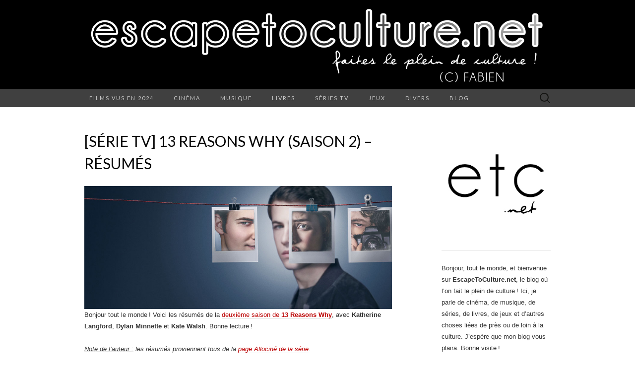

--- FILE ---
content_type: text/html; charset=UTF-8
request_url: https://www.escapetoculture.net/serie-tv-13-reasons-why-saison-2-resumes/
body_size: 21395
content:
<!DOCTYPE html>
<html lang="fr-FR">
<head>
	<meta charset="UTF-8">
	<meta name="viewport" content="width=device-width">
	<link rel="profile" href="https://gmpg.org/xfn/11">
	<link rel="pingback" href="https://www.escapetoculture.net/xmlrpc.php">
	<title>[SÉRIE TV] 13 Reasons Why (Saison 2) – Résumés &#8211; EscapeToCulture.net</title>
<meta name='robots' content='max-image-preview:large' />
<link rel='dns-prefetch' href='//fonts.googleapis.com' />
<link rel="alternate" type="application/rss+xml" title="EscapeToCulture.net &raquo; Flux" href="https://www.escapetoculture.net/feed/" />
<link rel="alternate" type="application/rss+xml" title="EscapeToCulture.net &raquo; Flux des commentaires" href="https://www.escapetoculture.net/comments/feed/" />
<link rel="alternate" type="application/rss+xml" title="EscapeToCulture.net &raquo; [SÉRIE TV] 13 Reasons Why (Saison 2) – Résumés Flux des commentaires" href="https://www.escapetoculture.net/serie-tv-13-reasons-why-saison-2-resumes/feed/" />
<link rel="alternate" title="oEmbed (JSON)" type="application/json+oembed" href="https://www.escapetoculture.net/wp-json/oembed/1.0/embed?url=https%3A%2F%2Fwww.escapetoculture.net%2Fserie-tv-13-reasons-why-saison-2-resumes%2F" />
<link rel="alternate" title="oEmbed (XML)" type="text/xml+oembed" href="https://www.escapetoculture.net/wp-json/oembed/1.0/embed?url=https%3A%2F%2Fwww.escapetoculture.net%2Fserie-tv-13-reasons-why-saison-2-resumes%2F&#038;format=xml" />
		<!-- This site uses the Google Analytics by MonsterInsights plugin v9.11.1 - Using Analytics tracking - https://www.monsterinsights.com/ -->
							<script src="//www.googletagmanager.com/gtag/js?id=G-R8DGN8VS2V"  data-cfasync="false" data-wpfc-render="false" type="text/javascript" async></script>
			<script data-cfasync="false" data-wpfc-render="false" type="text/javascript">
				var mi_version = '9.11.1';
				var mi_track_user = true;
				var mi_no_track_reason = '';
								var MonsterInsightsDefaultLocations = {"page_location":"https:\/\/www.escapetoculture.net\/serie-tv-13-reasons-why-saison-2-resumes\/"};
								if ( typeof MonsterInsightsPrivacyGuardFilter === 'function' ) {
					var MonsterInsightsLocations = (typeof MonsterInsightsExcludeQuery === 'object') ? MonsterInsightsPrivacyGuardFilter( MonsterInsightsExcludeQuery ) : MonsterInsightsPrivacyGuardFilter( MonsterInsightsDefaultLocations );
				} else {
					var MonsterInsightsLocations = (typeof MonsterInsightsExcludeQuery === 'object') ? MonsterInsightsExcludeQuery : MonsterInsightsDefaultLocations;
				}

								var disableStrs = [
										'ga-disable-G-R8DGN8VS2V',
									];

				/* Function to detect opted out users */
				function __gtagTrackerIsOptedOut() {
					for (var index = 0; index < disableStrs.length; index++) {
						if (document.cookie.indexOf(disableStrs[index] + '=true') > -1) {
							return true;
						}
					}

					return false;
				}

				/* Disable tracking if the opt-out cookie exists. */
				if (__gtagTrackerIsOptedOut()) {
					for (var index = 0; index < disableStrs.length; index++) {
						window[disableStrs[index]] = true;
					}
				}

				/* Opt-out function */
				function __gtagTrackerOptout() {
					for (var index = 0; index < disableStrs.length; index++) {
						document.cookie = disableStrs[index] + '=true; expires=Thu, 31 Dec 2099 23:59:59 UTC; path=/';
						window[disableStrs[index]] = true;
					}
				}

				if ('undefined' === typeof gaOptout) {
					function gaOptout() {
						__gtagTrackerOptout();
					}
				}
								window.dataLayer = window.dataLayer || [];

				window.MonsterInsightsDualTracker = {
					helpers: {},
					trackers: {},
				};
				if (mi_track_user) {
					function __gtagDataLayer() {
						dataLayer.push(arguments);
					}

					function __gtagTracker(type, name, parameters) {
						if (!parameters) {
							parameters = {};
						}

						if (parameters.send_to) {
							__gtagDataLayer.apply(null, arguments);
							return;
						}

						if (type === 'event') {
														parameters.send_to = monsterinsights_frontend.v4_id;
							var hookName = name;
							if (typeof parameters['event_category'] !== 'undefined') {
								hookName = parameters['event_category'] + ':' + name;
							}

							if (typeof MonsterInsightsDualTracker.trackers[hookName] !== 'undefined') {
								MonsterInsightsDualTracker.trackers[hookName](parameters);
							} else {
								__gtagDataLayer('event', name, parameters);
							}
							
						} else {
							__gtagDataLayer.apply(null, arguments);
						}
					}

					__gtagTracker('js', new Date());
					__gtagTracker('set', {
						'developer_id.dZGIzZG': true,
											});
					if ( MonsterInsightsLocations.page_location ) {
						__gtagTracker('set', MonsterInsightsLocations);
					}
										__gtagTracker('config', 'G-R8DGN8VS2V', {"forceSSL":"true","anonymize_ip":"true"} );
										window.gtag = __gtagTracker;										(function () {
						/* https://developers.google.com/analytics/devguides/collection/analyticsjs/ */
						/* ga and __gaTracker compatibility shim. */
						var noopfn = function () {
							return null;
						};
						var newtracker = function () {
							return new Tracker();
						};
						var Tracker = function () {
							return null;
						};
						var p = Tracker.prototype;
						p.get = noopfn;
						p.set = noopfn;
						p.send = function () {
							var args = Array.prototype.slice.call(arguments);
							args.unshift('send');
							__gaTracker.apply(null, args);
						};
						var __gaTracker = function () {
							var len = arguments.length;
							if (len === 0) {
								return;
							}
							var f = arguments[len - 1];
							if (typeof f !== 'object' || f === null || typeof f.hitCallback !== 'function') {
								if ('send' === arguments[0]) {
									var hitConverted, hitObject = false, action;
									if ('event' === arguments[1]) {
										if ('undefined' !== typeof arguments[3]) {
											hitObject = {
												'eventAction': arguments[3],
												'eventCategory': arguments[2],
												'eventLabel': arguments[4],
												'value': arguments[5] ? arguments[5] : 1,
											}
										}
									}
									if ('pageview' === arguments[1]) {
										if ('undefined' !== typeof arguments[2]) {
											hitObject = {
												'eventAction': 'page_view',
												'page_path': arguments[2],
											}
										}
									}
									if (typeof arguments[2] === 'object') {
										hitObject = arguments[2];
									}
									if (typeof arguments[5] === 'object') {
										Object.assign(hitObject, arguments[5]);
									}
									if ('undefined' !== typeof arguments[1].hitType) {
										hitObject = arguments[1];
										if ('pageview' === hitObject.hitType) {
											hitObject.eventAction = 'page_view';
										}
									}
									if (hitObject) {
										action = 'timing' === arguments[1].hitType ? 'timing_complete' : hitObject.eventAction;
										hitConverted = mapArgs(hitObject);
										__gtagTracker('event', action, hitConverted);
									}
								}
								return;
							}

							function mapArgs(args) {
								var arg, hit = {};
								var gaMap = {
									'eventCategory': 'event_category',
									'eventAction': 'event_action',
									'eventLabel': 'event_label',
									'eventValue': 'event_value',
									'nonInteraction': 'non_interaction',
									'timingCategory': 'event_category',
									'timingVar': 'name',
									'timingValue': 'value',
									'timingLabel': 'event_label',
									'page': 'page_path',
									'location': 'page_location',
									'title': 'page_title',
									'referrer' : 'page_referrer',
								};
								for (arg in args) {
																		if (!(!args.hasOwnProperty(arg) || !gaMap.hasOwnProperty(arg))) {
										hit[gaMap[arg]] = args[arg];
									} else {
										hit[arg] = args[arg];
									}
								}
								return hit;
							}

							try {
								f.hitCallback();
							} catch (ex) {
							}
						};
						__gaTracker.create = newtracker;
						__gaTracker.getByName = newtracker;
						__gaTracker.getAll = function () {
							return [];
						};
						__gaTracker.remove = noopfn;
						__gaTracker.loaded = true;
						window['__gaTracker'] = __gaTracker;
					})();
									} else {
										console.log("");
					(function () {
						function __gtagTracker() {
							return null;
						}

						window['__gtagTracker'] = __gtagTracker;
						window['gtag'] = __gtagTracker;
					})();
									}
			</script>
							<!-- / Google Analytics by MonsterInsights -->
		<style id='wp-img-auto-sizes-contain-inline-css' type='text/css'>
img:is([sizes=auto i],[sizes^="auto," i]){contain-intrinsic-size:3000px 1500px}
/*# sourceURL=wp-img-auto-sizes-contain-inline-css */
</style>
<style id='wp-emoji-styles-inline-css' type='text/css'>

	img.wp-smiley, img.emoji {
		display: inline !important;
		border: none !important;
		box-shadow: none !important;
		height: 1em !important;
		width: 1em !important;
		margin: 0 0.07em !important;
		vertical-align: -0.1em !important;
		background: none !important;
		padding: 0 !important;
	}
/*# sourceURL=wp-emoji-styles-inline-css */
</style>
<style id='wp-block-library-inline-css' type='text/css'>
:root{--wp-block-synced-color:#7a00df;--wp-block-synced-color--rgb:122,0,223;--wp-bound-block-color:var(--wp-block-synced-color);--wp-editor-canvas-background:#ddd;--wp-admin-theme-color:#007cba;--wp-admin-theme-color--rgb:0,124,186;--wp-admin-theme-color-darker-10:#006ba1;--wp-admin-theme-color-darker-10--rgb:0,107,160.5;--wp-admin-theme-color-darker-20:#005a87;--wp-admin-theme-color-darker-20--rgb:0,90,135;--wp-admin-border-width-focus:2px}@media (min-resolution:192dpi){:root{--wp-admin-border-width-focus:1.5px}}.wp-element-button{cursor:pointer}:root .has-very-light-gray-background-color{background-color:#eee}:root .has-very-dark-gray-background-color{background-color:#313131}:root .has-very-light-gray-color{color:#eee}:root .has-very-dark-gray-color{color:#313131}:root .has-vivid-green-cyan-to-vivid-cyan-blue-gradient-background{background:linear-gradient(135deg,#00d084,#0693e3)}:root .has-purple-crush-gradient-background{background:linear-gradient(135deg,#34e2e4,#4721fb 50%,#ab1dfe)}:root .has-hazy-dawn-gradient-background{background:linear-gradient(135deg,#faaca8,#dad0ec)}:root .has-subdued-olive-gradient-background{background:linear-gradient(135deg,#fafae1,#67a671)}:root .has-atomic-cream-gradient-background{background:linear-gradient(135deg,#fdd79a,#004a59)}:root .has-nightshade-gradient-background{background:linear-gradient(135deg,#330968,#31cdcf)}:root .has-midnight-gradient-background{background:linear-gradient(135deg,#020381,#2874fc)}:root{--wp--preset--font-size--normal:16px;--wp--preset--font-size--huge:42px}.has-regular-font-size{font-size:1em}.has-larger-font-size{font-size:2.625em}.has-normal-font-size{font-size:var(--wp--preset--font-size--normal)}.has-huge-font-size{font-size:var(--wp--preset--font-size--huge)}.has-text-align-center{text-align:center}.has-text-align-left{text-align:left}.has-text-align-right{text-align:right}.has-fit-text{white-space:nowrap!important}#end-resizable-editor-section{display:none}.aligncenter{clear:both}.items-justified-left{justify-content:flex-start}.items-justified-center{justify-content:center}.items-justified-right{justify-content:flex-end}.items-justified-space-between{justify-content:space-between}.screen-reader-text{border:0;clip-path:inset(50%);height:1px;margin:-1px;overflow:hidden;padding:0;position:absolute;width:1px;word-wrap:normal!important}.screen-reader-text:focus{background-color:#ddd;clip-path:none;color:#444;display:block;font-size:1em;height:auto;left:5px;line-height:normal;padding:15px 23px 14px;text-decoration:none;top:5px;width:auto;z-index:100000}html :where(.has-border-color){border-style:solid}html :where([style*=border-top-color]){border-top-style:solid}html :where([style*=border-right-color]){border-right-style:solid}html :where([style*=border-bottom-color]){border-bottom-style:solid}html :where([style*=border-left-color]){border-left-style:solid}html :where([style*=border-width]){border-style:solid}html :where([style*=border-top-width]){border-top-style:solid}html :where([style*=border-right-width]){border-right-style:solid}html :where([style*=border-bottom-width]){border-bottom-style:solid}html :where([style*=border-left-width]){border-left-style:solid}html :where(img[class*=wp-image-]){height:auto;max-width:100%}:where(figure){margin:0 0 1em}html :where(.is-position-sticky){--wp-admin--admin-bar--position-offset:var(--wp-admin--admin-bar--height,0px)}@media screen and (max-width:600px){html :where(.is-position-sticky){--wp-admin--admin-bar--position-offset:0px}}

/*# sourceURL=wp-block-library-inline-css */
</style><style id='wp-block-archives-inline-css' type='text/css'>
.wp-block-archives{box-sizing:border-box}.wp-block-archives-dropdown label{display:block}
/*# sourceURL=https://www.escapetoculture.net/wp-includes/blocks/archives/style.min.css */
</style>
<style id='wp-block-heading-inline-css' type='text/css'>
h1:where(.wp-block-heading).has-background,h2:where(.wp-block-heading).has-background,h3:where(.wp-block-heading).has-background,h4:where(.wp-block-heading).has-background,h5:where(.wp-block-heading).has-background,h6:where(.wp-block-heading).has-background{padding:1.25em 2.375em}h1.has-text-align-left[style*=writing-mode]:where([style*=vertical-lr]),h1.has-text-align-right[style*=writing-mode]:where([style*=vertical-rl]),h2.has-text-align-left[style*=writing-mode]:where([style*=vertical-lr]),h2.has-text-align-right[style*=writing-mode]:where([style*=vertical-rl]),h3.has-text-align-left[style*=writing-mode]:where([style*=vertical-lr]),h3.has-text-align-right[style*=writing-mode]:where([style*=vertical-rl]),h4.has-text-align-left[style*=writing-mode]:where([style*=vertical-lr]),h4.has-text-align-right[style*=writing-mode]:where([style*=vertical-rl]),h5.has-text-align-left[style*=writing-mode]:where([style*=vertical-lr]),h5.has-text-align-right[style*=writing-mode]:where([style*=vertical-rl]),h6.has-text-align-left[style*=writing-mode]:where([style*=vertical-lr]),h6.has-text-align-right[style*=writing-mode]:where([style*=vertical-rl]){rotate:180deg}
/*# sourceURL=https://www.escapetoculture.net/wp-includes/blocks/heading/style.min.css */
</style>
<style id='wp-block-image-inline-css' type='text/css'>
.wp-block-image>a,.wp-block-image>figure>a{display:inline-block}.wp-block-image img{box-sizing:border-box;height:auto;max-width:100%;vertical-align:bottom}@media not (prefers-reduced-motion){.wp-block-image img.hide{visibility:hidden}.wp-block-image img.show{animation:show-content-image .4s}}.wp-block-image[style*=border-radius] img,.wp-block-image[style*=border-radius]>a{border-radius:inherit}.wp-block-image.has-custom-border img{box-sizing:border-box}.wp-block-image.aligncenter{text-align:center}.wp-block-image.alignfull>a,.wp-block-image.alignwide>a{width:100%}.wp-block-image.alignfull img,.wp-block-image.alignwide img{height:auto;width:100%}.wp-block-image .aligncenter,.wp-block-image .alignleft,.wp-block-image .alignright,.wp-block-image.aligncenter,.wp-block-image.alignleft,.wp-block-image.alignright{display:table}.wp-block-image .aligncenter>figcaption,.wp-block-image .alignleft>figcaption,.wp-block-image .alignright>figcaption,.wp-block-image.aligncenter>figcaption,.wp-block-image.alignleft>figcaption,.wp-block-image.alignright>figcaption{caption-side:bottom;display:table-caption}.wp-block-image .alignleft{float:left;margin:.5em 1em .5em 0}.wp-block-image .alignright{float:right;margin:.5em 0 .5em 1em}.wp-block-image .aligncenter{margin-left:auto;margin-right:auto}.wp-block-image :where(figcaption){margin-bottom:1em;margin-top:.5em}.wp-block-image.is-style-circle-mask img{border-radius:9999px}@supports ((-webkit-mask-image:none) or (mask-image:none)) or (-webkit-mask-image:none){.wp-block-image.is-style-circle-mask img{border-radius:0;-webkit-mask-image:url('data:image/svg+xml;utf8,<svg viewBox="0 0 100 100" xmlns="http://www.w3.org/2000/svg"><circle cx="50" cy="50" r="50"/></svg>');mask-image:url('data:image/svg+xml;utf8,<svg viewBox="0 0 100 100" xmlns="http://www.w3.org/2000/svg"><circle cx="50" cy="50" r="50"/></svg>');mask-mode:alpha;-webkit-mask-position:center;mask-position:center;-webkit-mask-repeat:no-repeat;mask-repeat:no-repeat;-webkit-mask-size:contain;mask-size:contain}}:root :where(.wp-block-image.is-style-rounded img,.wp-block-image .is-style-rounded img){border-radius:9999px}.wp-block-image figure{margin:0}.wp-lightbox-container{display:flex;flex-direction:column;position:relative}.wp-lightbox-container img{cursor:zoom-in}.wp-lightbox-container img:hover+button{opacity:1}.wp-lightbox-container button{align-items:center;backdrop-filter:blur(16px) saturate(180%);background-color:#5a5a5a40;border:none;border-radius:4px;cursor:zoom-in;display:flex;height:20px;justify-content:center;opacity:0;padding:0;position:absolute;right:16px;text-align:center;top:16px;width:20px;z-index:100}@media not (prefers-reduced-motion){.wp-lightbox-container button{transition:opacity .2s ease}}.wp-lightbox-container button:focus-visible{outline:3px auto #5a5a5a40;outline:3px auto -webkit-focus-ring-color;outline-offset:3px}.wp-lightbox-container button:hover{cursor:pointer;opacity:1}.wp-lightbox-container button:focus{opacity:1}.wp-lightbox-container button:focus,.wp-lightbox-container button:hover,.wp-lightbox-container button:not(:hover):not(:active):not(.has-background){background-color:#5a5a5a40;border:none}.wp-lightbox-overlay{box-sizing:border-box;cursor:zoom-out;height:100vh;left:0;overflow:hidden;position:fixed;top:0;visibility:hidden;width:100%;z-index:100000}.wp-lightbox-overlay .close-button{align-items:center;cursor:pointer;display:flex;justify-content:center;min-height:40px;min-width:40px;padding:0;position:absolute;right:calc(env(safe-area-inset-right) + 16px);top:calc(env(safe-area-inset-top) + 16px);z-index:5000000}.wp-lightbox-overlay .close-button:focus,.wp-lightbox-overlay .close-button:hover,.wp-lightbox-overlay .close-button:not(:hover):not(:active):not(.has-background){background:none;border:none}.wp-lightbox-overlay .lightbox-image-container{height:var(--wp--lightbox-container-height);left:50%;overflow:hidden;position:absolute;top:50%;transform:translate(-50%,-50%);transform-origin:top left;width:var(--wp--lightbox-container-width);z-index:9999999999}.wp-lightbox-overlay .wp-block-image{align-items:center;box-sizing:border-box;display:flex;height:100%;justify-content:center;margin:0;position:relative;transform-origin:0 0;width:100%;z-index:3000000}.wp-lightbox-overlay .wp-block-image img{height:var(--wp--lightbox-image-height);min-height:var(--wp--lightbox-image-height);min-width:var(--wp--lightbox-image-width);width:var(--wp--lightbox-image-width)}.wp-lightbox-overlay .wp-block-image figcaption{display:none}.wp-lightbox-overlay button{background:none;border:none}.wp-lightbox-overlay .scrim{background-color:#fff;height:100%;opacity:.9;position:absolute;width:100%;z-index:2000000}.wp-lightbox-overlay.active{visibility:visible}@media not (prefers-reduced-motion){.wp-lightbox-overlay.active{animation:turn-on-visibility .25s both}.wp-lightbox-overlay.active img{animation:turn-on-visibility .35s both}.wp-lightbox-overlay.show-closing-animation:not(.active){animation:turn-off-visibility .35s both}.wp-lightbox-overlay.show-closing-animation:not(.active) img{animation:turn-off-visibility .25s both}.wp-lightbox-overlay.zoom.active{animation:none;opacity:1;visibility:visible}.wp-lightbox-overlay.zoom.active .lightbox-image-container{animation:lightbox-zoom-in .4s}.wp-lightbox-overlay.zoom.active .lightbox-image-container img{animation:none}.wp-lightbox-overlay.zoom.active .scrim{animation:turn-on-visibility .4s forwards}.wp-lightbox-overlay.zoom.show-closing-animation:not(.active){animation:none}.wp-lightbox-overlay.zoom.show-closing-animation:not(.active) .lightbox-image-container{animation:lightbox-zoom-out .4s}.wp-lightbox-overlay.zoom.show-closing-animation:not(.active) .lightbox-image-container img{animation:none}.wp-lightbox-overlay.zoom.show-closing-animation:not(.active) .scrim{animation:turn-off-visibility .4s forwards}}@keyframes show-content-image{0%{visibility:hidden}99%{visibility:hidden}to{visibility:visible}}@keyframes turn-on-visibility{0%{opacity:0}to{opacity:1}}@keyframes turn-off-visibility{0%{opacity:1;visibility:visible}99%{opacity:0;visibility:visible}to{opacity:0;visibility:hidden}}@keyframes lightbox-zoom-in{0%{transform:translate(calc((-100vw + var(--wp--lightbox-scrollbar-width))/2 + var(--wp--lightbox-initial-left-position)),calc(-50vh + var(--wp--lightbox-initial-top-position))) scale(var(--wp--lightbox-scale))}to{transform:translate(-50%,-50%) scale(1)}}@keyframes lightbox-zoom-out{0%{transform:translate(-50%,-50%) scale(1);visibility:visible}99%{visibility:visible}to{transform:translate(calc((-100vw + var(--wp--lightbox-scrollbar-width))/2 + var(--wp--lightbox-initial-left-position)),calc(-50vh + var(--wp--lightbox-initial-top-position))) scale(var(--wp--lightbox-scale));visibility:hidden}}
/*# sourceURL=https://www.escapetoculture.net/wp-includes/blocks/image/style.min.css */
</style>
<style id='wp-block-paragraph-inline-css' type='text/css'>
.is-small-text{font-size:.875em}.is-regular-text{font-size:1em}.is-large-text{font-size:2.25em}.is-larger-text{font-size:3em}.has-drop-cap:not(:focus):first-letter{float:left;font-size:8.4em;font-style:normal;font-weight:100;line-height:.68;margin:.05em .1em 0 0;text-transform:uppercase}body.rtl .has-drop-cap:not(:focus):first-letter{float:none;margin-left:.1em}p.has-drop-cap.has-background{overflow:hidden}:root :where(p.has-background){padding:1.25em 2.375em}:where(p.has-text-color:not(.has-link-color)) a{color:inherit}p.has-text-align-left[style*="writing-mode:vertical-lr"],p.has-text-align-right[style*="writing-mode:vertical-rl"]{rotate:180deg}
/*# sourceURL=https://www.escapetoculture.net/wp-includes/blocks/paragraph/style.min.css */
</style>
<style id='wp-block-social-links-inline-css' type='text/css'>
.wp-block-social-links{background:none;box-sizing:border-box;margin-left:0;padding-left:0;padding-right:0;text-indent:0}.wp-block-social-links .wp-social-link a,.wp-block-social-links .wp-social-link a:hover{border-bottom:0;box-shadow:none;text-decoration:none}.wp-block-social-links .wp-social-link svg{height:1em;width:1em}.wp-block-social-links .wp-social-link span:not(.screen-reader-text){font-size:.65em;margin-left:.5em;margin-right:.5em}.wp-block-social-links.has-small-icon-size{font-size:16px}.wp-block-social-links,.wp-block-social-links.has-normal-icon-size{font-size:24px}.wp-block-social-links.has-large-icon-size{font-size:36px}.wp-block-social-links.has-huge-icon-size{font-size:48px}.wp-block-social-links.aligncenter{display:flex;justify-content:center}.wp-block-social-links.alignright{justify-content:flex-end}.wp-block-social-link{border-radius:9999px;display:block}@media not (prefers-reduced-motion){.wp-block-social-link{transition:transform .1s ease}}.wp-block-social-link{height:auto}.wp-block-social-link a{align-items:center;display:flex;line-height:0}.wp-block-social-link:hover{transform:scale(1.1)}.wp-block-social-links .wp-block-social-link.wp-social-link{display:inline-block;margin:0;padding:0}.wp-block-social-links .wp-block-social-link.wp-social-link .wp-block-social-link-anchor,.wp-block-social-links .wp-block-social-link.wp-social-link .wp-block-social-link-anchor svg,.wp-block-social-links .wp-block-social-link.wp-social-link .wp-block-social-link-anchor:active,.wp-block-social-links .wp-block-social-link.wp-social-link .wp-block-social-link-anchor:hover,.wp-block-social-links .wp-block-social-link.wp-social-link .wp-block-social-link-anchor:visited{color:currentColor;fill:currentColor}:where(.wp-block-social-links:not(.is-style-logos-only)) .wp-social-link{background-color:#f0f0f0;color:#444}:where(.wp-block-social-links:not(.is-style-logos-only)) .wp-social-link-amazon{background-color:#f90;color:#fff}:where(.wp-block-social-links:not(.is-style-logos-only)) .wp-social-link-bandcamp{background-color:#1ea0c3;color:#fff}:where(.wp-block-social-links:not(.is-style-logos-only)) .wp-social-link-behance{background-color:#0757fe;color:#fff}:where(.wp-block-social-links:not(.is-style-logos-only)) .wp-social-link-bluesky{background-color:#0a7aff;color:#fff}:where(.wp-block-social-links:not(.is-style-logos-only)) .wp-social-link-codepen{background-color:#1e1f26;color:#fff}:where(.wp-block-social-links:not(.is-style-logos-only)) .wp-social-link-deviantart{background-color:#02e49b;color:#fff}:where(.wp-block-social-links:not(.is-style-logos-only)) .wp-social-link-discord{background-color:#5865f2;color:#fff}:where(.wp-block-social-links:not(.is-style-logos-only)) .wp-social-link-dribbble{background-color:#e94c89;color:#fff}:where(.wp-block-social-links:not(.is-style-logos-only)) .wp-social-link-dropbox{background-color:#4280ff;color:#fff}:where(.wp-block-social-links:not(.is-style-logos-only)) .wp-social-link-etsy{background-color:#f45800;color:#fff}:where(.wp-block-social-links:not(.is-style-logos-only)) .wp-social-link-facebook{background-color:#0866ff;color:#fff}:where(.wp-block-social-links:not(.is-style-logos-only)) .wp-social-link-fivehundredpx{background-color:#000;color:#fff}:where(.wp-block-social-links:not(.is-style-logos-only)) .wp-social-link-flickr{background-color:#0461dd;color:#fff}:where(.wp-block-social-links:not(.is-style-logos-only)) .wp-social-link-foursquare{background-color:#e65678;color:#fff}:where(.wp-block-social-links:not(.is-style-logos-only)) .wp-social-link-github{background-color:#24292d;color:#fff}:where(.wp-block-social-links:not(.is-style-logos-only)) .wp-social-link-goodreads{background-color:#eceadd;color:#382110}:where(.wp-block-social-links:not(.is-style-logos-only)) .wp-social-link-google{background-color:#ea4434;color:#fff}:where(.wp-block-social-links:not(.is-style-logos-only)) .wp-social-link-gravatar{background-color:#1d4fc4;color:#fff}:where(.wp-block-social-links:not(.is-style-logos-only)) .wp-social-link-instagram{background-color:#f00075;color:#fff}:where(.wp-block-social-links:not(.is-style-logos-only)) .wp-social-link-lastfm{background-color:#e21b24;color:#fff}:where(.wp-block-social-links:not(.is-style-logos-only)) .wp-social-link-linkedin{background-color:#0d66c2;color:#fff}:where(.wp-block-social-links:not(.is-style-logos-only)) .wp-social-link-mastodon{background-color:#3288d4;color:#fff}:where(.wp-block-social-links:not(.is-style-logos-only)) .wp-social-link-medium{background-color:#000;color:#fff}:where(.wp-block-social-links:not(.is-style-logos-only)) .wp-social-link-meetup{background-color:#f6405f;color:#fff}:where(.wp-block-social-links:not(.is-style-logos-only)) .wp-social-link-patreon{background-color:#000;color:#fff}:where(.wp-block-social-links:not(.is-style-logos-only)) .wp-social-link-pinterest{background-color:#e60122;color:#fff}:where(.wp-block-social-links:not(.is-style-logos-only)) .wp-social-link-pocket{background-color:#ef4155;color:#fff}:where(.wp-block-social-links:not(.is-style-logos-only)) .wp-social-link-reddit{background-color:#ff4500;color:#fff}:where(.wp-block-social-links:not(.is-style-logos-only)) .wp-social-link-skype{background-color:#0478d7;color:#fff}:where(.wp-block-social-links:not(.is-style-logos-only)) .wp-social-link-snapchat{background-color:#fefc00;color:#fff;stroke:#000}:where(.wp-block-social-links:not(.is-style-logos-only)) .wp-social-link-soundcloud{background-color:#ff5600;color:#fff}:where(.wp-block-social-links:not(.is-style-logos-only)) .wp-social-link-spotify{background-color:#1bd760;color:#fff}:where(.wp-block-social-links:not(.is-style-logos-only)) .wp-social-link-telegram{background-color:#2aabee;color:#fff}:where(.wp-block-social-links:not(.is-style-logos-only)) .wp-social-link-threads{background-color:#000;color:#fff}:where(.wp-block-social-links:not(.is-style-logos-only)) .wp-social-link-tiktok{background-color:#000;color:#fff}:where(.wp-block-social-links:not(.is-style-logos-only)) .wp-social-link-tumblr{background-color:#011835;color:#fff}:where(.wp-block-social-links:not(.is-style-logos-only)) .wp-social-link-twitch{background-color:#6440a4;color:#fff}:where(.wp-block-social-links:not(.is-style-logos-only)) .wp-social-link-twitter{background-color:#1da1f2;color:#fff}:where(.wp-block-social-links:not(.is-style-logos-only)) .wp-social-link-vimeo{background-color:#1eb7ea;color:#fff}:where(.wp-block-social-links:not(.is-style-logos-only)) .wp-social-link-vk{background-color:#4680c2;color:#fff}:where(.wp-block-social-links:not(.is-style-logos-only)) .wp-social-link-wordpress{background-color:#3499cd;color:#fff}:where(.wp-block-social-links:not(.is-style-logos-only)) .wp-social-link-whatsapp{background-color:#25d366;color:#fff}:where(.wp-block-social-links:not(.is-style-logos-only)) .wp-social-link-x{background-color:#000;color:#fff}:where(.wp-block-social-links:not(.is-style-logos-only)) .wp-social-link-yelp{background-color:#d32422;color:#fff}:where(.wp-block-social-links:not(.is-style-logos-only)) .wp-social-link-youtube{background-color:red;color:#fff}:where(.wp-block-social-links.is-style-logos-only) .wp-social-link{background:none}:where(.wp-block-social-links.is-style-logos-only) .wp-social-link svg{height:1.25em;width:1.25em}:where(.wp-block-social-links.is-style-logos-only) .wp-social-link-amazon{color:#f90}:where(.wp-block-social-links.is-style-logos-only) .wp-social-link-bandcamp{color:#1ea0c3}:where(.wp-block-social-links.is-style-logos-only) .wp-social-link-behance{color:#0757fe}:where(.wp-block-social-links.is-style-logos-only) .wp-social-link-bluesky{color:#0a7aff}:where(.wp-block-social-links.is-style-logos-only) .wp-social-link-codepen{color:#1e1f26}:where(.wp-block-social-links.is-style-logos-only) .wp-social-link-deviantart{color:#02e49b}:where(.wp-block-social-links.is-style-logos-only) .wp-social-link-discord{color:#5865f2}:where(.wp-block-social-links.is-style-logos-only) .wp-social-link-dribbble{color:#e94c89}:where(.wp-block-social-links.is-style-logos-only) .wp-social-link-dropbox{color:#4280ff}:where(.wp-block-social-links.is-style-logos-only) .wp-social-link-etsy{color:#f45800}:where(.wp-block-social-links.is-style-logos-only) .wp-social-link-facebook{color:#0866ff}:where(.wp-block-social-links.is-style-logos-only) .wp-social-link-fivehundredpx{color:#000}:where(.wp-block-social-links.is-style-logos-only) .wp-social-link-flickr{color:#0461dd}:where(.wp-block-social-links.is-style-logos-only) .wp-social-link-foursquare{color:#e65678}:where(.wp-block-social-links.is-style-logos-only) .wp-social-link-github{color:#24292d}:where(.wp-block-social-links.is-style-logos-only) .wp-social-link-goodreads{color:#382110}:where(.wp-block-social-links.is-style-logos-only) .wp-social-link-google{color:#ea4434}:where(.wp-block-social-links.is-style-logos-only) .wp-social-link-gravatar{color:#1d4fc4}:where(.wp-block-social-links.is-style-logos-only) .wp-social-link-instagram{color:#f00075}:where(.wp-block-social-links.is-style-logos-only) .wp-social-link-lastfm{color:#e21b24}:where(.wp-block-social-links.is-style-logos-only) .wp-social-link-linkedin{color:#0d66c2}:where(.wp-block-social-links.is-style-logos-only) .wp-social-link-mastodon{color:#3288d4}:where(.wp-block-social-links.is-style-logos-only) .wp-social-link-medium{color:#000}:where(.wp-block-social-links.is-style-logos-only) .wp-social-link-meetup{color:#f6405f}:where(.wp-block-social-links.is-style-logos-only) .wp-social-link-patreon{color:#000}:where(.wp-block-social-links.is-style-logos-only) .wp-social-link-pinterest{color:#e60122}:where(.wp-block-social-links.is-style-logos-only) .wp-social-link-pocket{color:#ef4155}:where(.wp-block-social-links.is-style-logos-only) .wp-social-link-reddit{color:#ff4500}:where(.wp-block-social-links.is-style-logos-only) .wp-social-link-skype{color:#0478d7}:where(.wp-block-social-links.is-style-logos-only) .wp-social-link-snapchat{color:#fff;stroke:#000}:where(.wp-block-social-links.is-style-logos-only) .wp-social-link-soundcloud{color:#ff5600}:where(.wp-block-social-links.is-style-logos-only) .wp-social-link-spotify{color:#1bd760}:where(.wp-block-social-links.is-style-logos-only) .wp-social-link-telegram{color:#2aabee}:where(.wp-block-social-links.is-style-logos-only) .wp-social-link-threads{color:#000}:where(.wp-block-social-links.is-style-logos-only) .wp-social-link-tiktok{color:#000}:where(.wp-block-social-links.is-style-logos-only) .wp-social-link-tumblr{color:#011835}:where(.wp-block-social-links.is-style-logos-only) .wp-social-link-twitch{color:#6440a4}:where(.wp-block-social-links.is-style-logos-only) .wp-social-link-twitter{color:#1da1f2}:where(.wp-block-social-links.is-style-logos-only) .wp-social-link-vimeo{color:#1eb7ea}:where(.wp-block-social-links.is-style-logos-only) .wp-social-link-vk{color:#4680c2}:where(.wp-block-social-links.is-style-logos-only) .wp-social-link-whatsapp{color:#25d366}:where(.wp-block-social-links.is-style-logos-only) .wp-social-link-wordpress{color:#3499cd}:where(.wp-block-social-links.is-style-logos-only) .wp-social-link-x{color:#000}:where(.wp-block-social-links.is-style-logos-only) .wp-social-link-yelp{color:#d32422}:where(.wp-block-social-links.is-style-logos-only) .wp-social-link-youtube{color:red}.wp-block-social-links.is-style-pill-shape .wp-social-link{width:auto}:root :where(.wp-block-social-links .wp-social-link a){padding:.25em}:root :where(.wp-block-social-links.is-style-logos-only .wp-social-link a){padding:0}:root :where(.wp-block-social-links.is-style-pill-shape .wp-social-link a){padding-left:.6666666667em;padding-right:.6666666667em}.wp-block-social-links:not(.has-icon-color):not(.has-icon-background-color) .wp-social-link-snapchat .wp-block-social-link-label{color:#000}
/*# sourceURL=https://www.escapetoculture.net/wp-includes/blocks/social-links/style.min.css */
</style>
<style id='global-styles-inline-css' type='text/css'>
:root{--wp--preset--aspect-ratio--square: 1;--wp--preset--aspect-ratio--4-3: 4/3;--wp--preset--aspect-ratio--3-4: 3/4;--wp--preset--aspect-ratio--3-2: 3/2;--wp--preset--aspect-ratio--2-3: 2/3;--wp--preset--aspect-ratio--16-9: 16/9;--wp--preset--aspect-ratio--9-16: 9/16;--wp--preset--color--black: #000000;--wp--preset--color--cyan-bluish-gray: #abb8c3;--wp--preset--color--white: #ffffff;--wp--preset--color--pale-pink: #f78da7;--wp--preset--color--vivid-red: #cf2e2e;--wp--preset--color--luminous-vivid-orange: #ff6900;--wp--preset--color--luminous-vivid-amber: #fcb900;--wp--preset--color--light-green-cyan: #7bdcb5;--wp--preset--color--vivid-green-cyan: #00d084;--wp--preset--color--pale-cyan-blue: #8ed1fc;--wp--preset--color--vivid-cyan-blue: #0693e3;--wp--preset--color--vivid-purple: #9b51e0;--wp--preset--gradient--vivid-cyan-blue-to-vivid-purple: linear-gradient(135deg,rgb(6,147,227) 0%,rgb(155,81,224) 100%);--wp--preset--gradient--light-green-cyan-to-vivid-green-cyan: linear-gradient(135deg,rgb(122,220,180) 0%,rgb(0,208,130) 100%);--wp--preset--gradient--luminous-vivid-amber-to-luminous-vivid-orange: linear-gradient(135deg,rgb(252,185,0) 0%,rgb(255,105,0) 100%);--wp--preset--gradient--luminous-vivid-orange-to-vivid-red: linear-gradient(135deg,rgb(255,105,0) 0%,rgb(207,46,46) 100%);--wp--preset--gradient--very-light-gray-to-cyan-bluish-gray: linear-gradient(135deg,rgb(238,238,238) 0%,rgb(169,184,195) 100%);--wp--preset--gradient--cool-to-warm-spectrum: linear-gradient(135deg,rgb(74,234,220) 0%,rgb(151,120,209) 20%,rgb(207,42,186) 40%,rgb(238,44,130) 60%,rgb(251,105,98) 80%,rgb(254,248,76) 100%);--wp--preset--gradient--blush-light-purple: linear-gradient(135deg,rgb(255,206,236) 0%,rgb(152,150,240) 100%);--wp--preset--gradient--blush-bordeaux: linear-gradient(135deg,rgb(254,205,165) 0%,rgb(254,45,45) 50%,rgb(107,0,62) 100%);--wp--preset--gradient--luminous-dusk: linear-gradient(135deg,rgb(255,203,112) 0%,rgb(199,81,192) 50%,rgb(65,88,208) 100%);--wp--preset--gradient--pale-ocean: linear-gradient(135deg,rgb(255,245,203) 0%,rgb(182,227,212) 50%,rgb(51,167,181) 100%);--wp--preset--gradient--electric-grass: linear-gradient(135deg,rgb(202,248,128) 0%,rgb(113,206,126) 100%);--wp--preset--gradient--midnight: linear-gradient(135deg,rgb(2,3,129) 0%,rgb(40,116,252) 100%);--wp--preset--font-size--small: 13px;--wp--preset--font-size--medium: 20px;--wp--preset--font-size--large: 36px;--wp--preset--font-size--x-large: 42px;--wp--preset--spacing--20: 0.44rem;--wp--preset--spacing--30: 0.67rem;--wp--preset--spacing--40: 1rem;--wp--preset--spacing--50: 1.5rem;--wp--preset--spacing--60: 2.25rem;--wp--preset--spacing--70: 3.38rem;--wp--preset--spacing--80: 5.06rem;--wp--preset--shadow--natural: 6px 6px 9px rgba(0, 0, 0, 0.2);--wp--preset--shadow--deep: 12px 12px 50px rgba(0, 0, 0, 0.4);--wp--preset--shadow--sharp: 6px 6px 0px rgba(0, 0, 0, 0.2);--wp--preset--shadow--outlined: 6px 6px 0px -3px rgb(255, 255, 255), 6px 6px rgb(0, 0, 0);--wp--preset--shadow--crisp: 6px 6px 0px rgb(0, 0, 0);}:where(.is-layout-flex){gap: 0.5em;}:where(.is-layout-grid){gap: 0.5em;}body .is-layout-flex{display: flex;}.is-layout-flex{flex-wrap: wrap;align-items: center;}.is-layout-flex > :is(*, div){margin: 0;}body .is-layout-grid{display: grid;}.is-layout-grid > :is(*, div){margin: 0;}:where(.wp-block-columns.is-layout-flex){gap: 2em;}:where(.wp-block-columns.is-layout-grid){gap: 2em;}:where(.wp-block-post-template.is-layout-flex){gap: 1.25em;}:where(.wp-block-post-template.is-layout-grid){gap: 1.25em;}.has-black-color{color: var(--wp--preset--color--black) !important;}.has-cyan-bluish-gray-color{color: var(--wp--preset--color--cyan-bluish-gray) !important;}.has-white-color{color: var(--wp--preset--color--white) !important;}.has-pale-pink-color{color: var(--wp--preset--color--pale-pink) !important;}.has-vivid-red-color{color: var(--wp--preset--color--vivid-red) !important;}.has-luminous-vivid-orange-color{color: var(--wp--preset--color--luminous-vivid-orange) !important;}.has-luminous-vivid-amber-color{color: var(--wp--preset--color--luminous-vivid-amber) !important;}.has-light-green-cyan-color{color: var(--wp--preset--color--light-green-cyan) !important;}.has-vivid-green-cyan-color{color: var(--wp--preset--color--vivid-green-cyan) !important;}.has-pale-cyan-blue-color{color: var(--wp--preset--color--pale-cyan-blue) !important;}.has-vivid-cyan-blue-color{color: var(--wp--preset--color--vivid-cyan-blue) !important;}.has-vivid-purple-color{color: var(--wp--preset--color--vivid-purple) !important;}.has-black-background-color{background-color: var(--wp--preset--color--black) !important;}.has-cyan-bluish-gray-background-color{background-color: var(--wp--preset--color--cyan-bluish-gray) !important;}.has-white-background-color{background-color: var(--wp--preset--color--white) !important;}.has-pale-pink-background-color{background-color: var(--wp--preset--color--pale-pink) !important;}.has-vivid-red-background-color{background-color: var(--wp--preset--color--vivid-red) !important;}.has-luminous-vivid-orange-background-color{background-color: var(--wp--preset--color--luminous-vivid-orange) !important;}.has-luminous-vivid-amber-background-color{background-color: var(--wp--preset--color--luminous-vivid-amber) !important;}.has-light-green-cyan-background-color{background-color: var(--wp--preset--color--light-green-cyan) !important;}.has-vivid-green-cyan-background-color{background-color: var(--wp--preset--color--vivid-green-cyan) !important;}.has-pale-cyan-blue-background-color{background-color: var(--wp--preset--color--pale-cyan-blue) !important;}.has-vivid-cyan-blue-background-color{background-color: var(--wp--preset--color--vivid-cyan-blue) !important;}.has-vivid-purple-background-color{background-color: var(--wp--preset--color--vivid-purple) !important;}.has-black-border-color{border-color: var(--wp--preset--color--black) !important;}.has-cyan-bluish-gray-border-color{border-color: var(--wp--preset--color--cyan-bluish-gray) !important;}.has-white-border-color{border-color: var(--wp--preset--color--white) !important;}.has-pale-pink-border-color{border-color: var(--wp--preset--color--pale-pink) !important;}.has-vivid-red-border-color{border-color: var(--wp--preset--color--vivid-red) !important;}.has-luminous-vivid-orange-border-color{border-color: var(--wp--preset--color--luminous-vivid-orange) !important;}.has-luminous-vivid-amber-border-color{border-color: var(--wp--preset--color--luminous-vivid-amber) !important;}.has-light-green-cyan-border-color{border-color: var(--wp--preset--color--light-green-cyan) !important;}.has-vivid-green-cyan-border-color{border-color: var(--wp--preset--color--vivid-green-cyan) !important;}.has-pale-cyan-blue-border-color{border-color: var(--wp--preset--color--pale-cyan-blue) !important;}.has-vivid-cyan-blue-border-color{border-color: var(--wp--preset--color--vivid-cyan-blue) !important;}.has-vivid-purple-border-color{border-color: var(--wp--preset--color--vivid-purple) !important;}.has-vivid-cyan-blue-to-vivid-purple-gradient-background{background: var(--wp--preset--gradient--vivid-cyan-blue-to-vivid-purple) !important;}.has-light-green-cyan-to-vivid-green-cyan-gradient-background{background: var(--wp--preset--gradient--light-green-cyan-to-vivid-green-cyan) !important;}.has-luminous-vivid-amber-to-luminous-vivid-orange-gradient-background{background: var(--wp--preset--gradient--luminous-vivid-amber-to-luminous-vivid-orange) !important;}.has-luminous-vivid-orange-to-vivid-red-gradient-background{background: var(--wp--preset--gradient--luminous-vivid-orange-to-vivid-red) !important;}.has-very-light-gray-to-cyan-bluish-gray-gradient-background{background: var(--wp--preset--gradient--very-light-gray-to-cyan-bluish-gray) !important;}.has-cool-to-warm-spectrum-gradient-background{background: var(--wp--preset--gradient--cool-to-warm-spectrum) !important;}.has-blush-light-purple-gradient-background{background: var(--wp--preset--gradient--blush-light-purple) !important;}.has-blush-bordeaux-gradient-background{background: var(--wp--preset--gradient--blush-bordeaux) !important;}.has-luminous-dusk-gradient-background{background: var(--wp--preset--gradient--luminous-dusk) !important;}.has-pale-ocean-gradient-background{background: var(--wp--preset--gradient--pale-ocean) !important;}.has-electric-grass-gradient-background{background: var(--wp--preset--gradient--electric-grass) !important;}.has-midnight-gradient-background{background: var(--wp--preset--gradient--midnight) !important;}.has-small-font-size{font-size: var(--wp--preset--font-size--small) !important;}.has-medium-font-size{font-size: var(--wp--preset--font-size--medium) !important;}.has-large-font-size{font-size: var(--wp--preset--font-size--large) !important;}.has-x-large-font-size{font-size: var(--wp--preset--font-size--x-large) !important;}
/*# sourceURL=global-styles-inline-css */
</style>
<style id='core-block-supports-inline-css' type='text/css'>
.wp-container-core-social-links-is-layout-499968f5{justify-content:center;}
/*# sourceURL=core-block-supports-inline-css */
</style>

<style id='classic-theme-styles-inline-css' type='text/css'>
/*! This file is auto-generated */
.wp-block-button__link{color:#fff;background-color:#32373c;border-radius:9999px;box-shadow:none;text-decoration:none;padding:calc(.667em + 2px) calc(1.333em + 2px);font-size:1.125em}.wp-block-file__button{background:#32373c;color:#fff;text-decoration:none}
/*# sourceURL=/wp-includes/css/classic-themes.min.css */
</style>
<link rel='stylesheet' id='suits-fonts-css' href='//fonts.googleapis.com/css?family=Lato%3A300%2C400&#038;subset=latin%2Clatin-ext' type='text/css' media='all' />
<link rel='stylesheet' id='suits-style-css' href='https://www.escapetoculture.net/wp-content/themes/suits/style.css?ver=2020-09-16' type='text/css' media='all' />
<script type="text/javascript" src="https://www.escapetoculture.net/wp-content/plugins/google-analytics-for-wordpress/assets/js/frontend-gtag.min.js?ver=9.11.1" id="monsterinsights-frontend-script-js" async="async" data-wp-strategy="async"></script>
<script data-cfasync="false" data-wpfc-render="false" type="text/javascript" id='monsterinsights-frontend-script-js-extra'>/* <![CDATA[ */
var monsterinsights_frontend = {"js_events_tracking":"true","download_extensions":"doc,pdf,ppt,zip,xls,docx,pptx,xlsx","inbound_paths":"[]","home_url":"https:\/\/www.escapetoculture.net","hash_tracking":"false","v4_id":"G-R8DGN8VS2V"};/* ]]> */
</script>
<script type="text/javascript" src="https://www.escapetoculture.net/wp-includes/js/jquery/jquery.min.js?ver=3.7.1" id="jquery-core-js"></script>
<script type="text/javascript" src="https://www.escapetoculture.net/wp-includes/js/jquery/jquery-migrate.min.js?ver=3.4.1" id="jquery-migrate-js"></script>
<link rel="https://api.w.org/" href="https://www.escapetoculture.net/wp-json/" /><link rel="alternate" title="JSON" type="application/json" href="https://www.escapetoculture.net/wp-json/wp/v2/posts/9423" /><link rel="canonical" href="https://www.escapetoculture.net/serie-tv-13-reasons-why-saison-2-resumes/" />
<style data-context="foundation-flickity-css">/*! Flickity v2.0.2
http://flickity.metafizzy.co
---------------------------------------------- */.flickity-enabled{position:relative}.flickity-enabled:focus{outline:0}.flickity-viewport{overflow:hidden;position:relative;height:100%}.flickity-slider{position:absolute;width:100%;height:100%}.flickity-enabled.is-draggable{-webkit-tap-highlight-color:transparent;tap-highlight-color:transparent;-webkit-user-select:none;-moz-user-select:none;-ms-user-select:none;user-select:none}.flickity-enabled.is-draggable .flickity-viewport{cursor:move;cursor:-webkit-grab;cursor:grab}.flickity-enabled.is-draggable .flickity-viewport.is-pointer-down{cursor:-webkit-grabbing;cursor:grabbing}.flickity-prev-next-button{position:absolute;top:50%;width:44px;height:44px;border:none;border-radius:50%;background:#fff;background:hsla(0,0%,100%,.75);cursor:pointer;-webkit-transform:translateY(-50%);transform:translateY(-50%)}.flickity-prev-next-button:hover{background:#fff}.flickity-prev-next-button:focus{outline:0;box-shadow:0 0 0 5px #09f}.flickity-prev-next-button:active{opacity:.6}.flickity-prev-next-button.previous{left:10px}.flickity-prev-next-button.next{right:10px}.flickity-rtl .flickity-prev-next-button.previous{left:auto;right:10px}.flickity-rtl .flickity-prev-next-button.next{right:auto;left:10px}.flickity-prev-next-button:disabled{opacity:.3;cursor:auto}.flickity-prev-next-button svg{position:absolute;left:20%;top:20%;width:60%;height:60%}.flickity-prev-next-button .arrow{fill:#333}.flickity-page-dots{position:absolute;width:100%;bottom:-25px;padding:0;margin:0;list-style:none;text-align:center;line-height:1}.flickity-rtl .flickity-page-dots{direction:rtl}.flickity-page-dots .dot{display:inline-block;width:10px;height:10px;margin:0 8px;background:#333;border-radius:50%;opacity:.25;cursor:pointer}.flickity-page-dots .dot.is-selected{opacity:1}</style><style data-context="foundation-slideout-css">.slideout-menu{position:fixed;left:0;top:0;bottom:0;right:auto;z-index:0;width:256px;overflow-y:auto;-webkit-overflow-scrolling:touch;display:none}.slideout-menu.pushit-right{left:auto;right:0}.slideout-panel{position:relative;z-index:1;will-change:transform}.slideout-open,.slideout-open .slideout-panel,.slideout-open body{overflow:hidden}.slideout-open .slideout-menu{display:block}.pushit{display:none}</style>	<style type="text/css" id="suits-header-css">
			.site-title,
		.site-description {
			position: absolute;
			clip: rect(1px, 1px, 1px, 1px);
		}

		.site-header .home-link {
			min-height: 0;
		}
		</style>
	<link rel="icon" href="https://www.escapetoculture.net/wp-content/uploads/2016/03/cropped-escapetocine_avatar2-2-144x144.jpg" sizes="32x32" />
<link rel="icon" href="https://www.escapetoculture.net/wp-content/uploads/2016/03/cropped-escapetocine_avatar2-2.jpg" sizes="192x192" />
<link rel="apple-touch-icon" href="https://www.escapetoculture.net/wp-content/uploads/2016/03/cropped-escapetocine_avatar2-2.jpg" />
<meta name="msapplication-TileImage" content="https://www.escapetoculture.net/wp-content/uploads/2016/03/cropped-escapetocine_avatar2-2.jpg" />
<style>.ios7.web-app-mode.has-fixed header{ background-color: rgba(86,86,86,.88);}</style></head>

<body data-rsssl=1 class="wp-singular post-template-default single single-post postid-9423 single-format-standard wp-theme-suits single-author three-footer-sidebars">
		<div id="page" class="hfeed site">
		<header id="masthead" class="site-header" role="banner">
										<a class="home-link" href="https://www.escapetoculture.net/" title="EscapeToCulture.net" rel="home">
					<img src="https://www.escapetoculture.net/wp-content/uploads/2015/12/cropped-banniere_etc.png" class="header-image" width="1366" height="256" alt="EscapeToCulture.net" />
				</a>
			
			<div id="navbar" class="navbar">
				<nav id="site-navigation" class="navigation main-navigation" role="navigation">
					<h4 class="menu-toggle">Menu</h4>
					<div class="menu-rubriques-container"><ul id="menu-rubriques" class="nav-menu"><li id="menu-item-9873" class="menu-item menu-item-type-custom menu-item-object-custom menu-item-9873"><a href="https://www.escapetoculture.net/cinema-mes-films-vus-en-2024-recapitulatif/">Films vus en 2024</a></li>
<li id="menu-item-27" class="menu-item menu-item-type-taxonomy menu-item-object-category menu-item-has-children menu-item-27"><a href="https://www.escapetoculture.net/category/cinema/" title="cinema">Cinéma</a>
<ul class="sub-menu">
	<li id="menu-item-6640" class="menu-item menu-item-type-taxonomy menu-item-object-category menu-item-6640"><a href="https://www.escapetoculture.net/category/cinema/cinema-2020-2029/">2020&rsquo;s</a></li>
	<li id="menu-item-4737" class="menu-item menu-item-type-taxonomy menu-item-object-category menu-item-4737"><a href="https://www.escapetoculture.net/category/cinema/cinema-2010-2019/">2010&rsquo;s</a></li>
	<li id="menu-item-3698" class="menu-item menu-item-type-taxonomy menu-item-object-category menu-item-3698"><a href="https://www.escapetoculture.net/category/cinema/cinema-2000-2009/">2000&rsquo;s</a></li>
	<li id="menu-item-3904" class="menu-item menu-item-type-taxonomy menu-item-object-category menu-item-3904"><a href="https://www.escapetoculture.net/category/cinema/cinema-1990-1999/">90&rsquo;s</a></li>
	<li id="menu-item-5111" class="menu-item menu-item-type-taxonomy menu-item-object-category menu-item-5111"><a href="https://www.escapetoculture.net/category/cinema/cinema-vieux-films/">Vieux Films</a></li>
	<li id="menu-item-2228" class="menu-item menu-item-type-taxonomy menu-item-object-category menu-item-2228"><a href="https://www.escapetoculture.net/category/cinema/cinema-courts-metrages/">Courts Métrages</a></li>
	<li id="menu-item-6392" class="menu-item menu-item-type-taxonomy menu-item-object-category menu-item-6392"><a href="https://www.escapetoculture.net/category/cinema/cinema-moyens-metrages/">Moyens Métrages</a></li>
	<li id="menu-item-132" class="menu-item menu-item-type-taxonomy menu-item-object-category menu-item-132"><a href="https://www.escapetoculture.net/category/cinema/dossiers-cinema/" title="cinema-dossiers">Dossiers</a></li>
	<li id="menu-item-3601" class="menu-item menu-item-type-taxonomy menu-item-object-category menu-item-3601"><a href="https://www.escapetoculture.net/category/cinema/cinema-telefilms/">Téléfilms</a></li>
</ul>
</li>
<li id="menu-item-31" class="menu-item menu-item-type-taxonomy menu-item-object-category menu-item-has-children menu-item-31"><a href="https://www.escapetoculture.net/category/musique/">Musique</a>
<ul class="sub-menu">
	<li id="menu-item-126" class="menu-item menu-item-type-taxonomy menu-item-object-category menu-item-126"><a href="https://www.escapetoculture.net/category/musique/musique-albums/" title="musique-albums">Albums</a></li>
	<li id="menu-item-128" class="menu-item menu-item-type-taxonomy menu-item-object-category menu-item-128"><a href="https://www.escapetoculture.net/category/musique/singles-musique/" title="musique-singles">Singles</a></li>
	<li id="menu-item-1670" class="menu-item menu-item-type-taxonomy menu-item-object-category menu-item-1670"><a href="https://www.escapetoculture.net/category/musique/musique-bandes-originales/">Bandes Originales</a></li>
	<li id="menu-item-127" class="menu-item menu-item-type-taxonomy menu-item-object-category menu-item-127"><a href="https://www.escapetoculture.net/category/musique/musique-concerts/" title="musique-concerts">Concerts</a></li>
	<li id="menu-item-1452" class="menu-item menu-item-type-taxonomy menu-item-object-category menu-item-1452"><a href="https://www.escapetoculture.net/category/musique/musique-performances/">Performances</a></li>
	<li id="menu-item-133" class="menu-item menu-item-type-taxonomy menu-item-object-category menu-item-133"><a href="https://www.escapetoculture.net/category/musique/musique-dossiers/" title="musique-dossiers">Dossiers</a></li>
	<li id="menu-item-7918" class="menu-item menu-item-type-taxonomy menu-item-object-category menu-item-7918"><a href="https://www.escapetoculture.net/category/musique/musique-clips/">Clips</a></li>
</ul>
</li>
<li id="menu-item-30" class="menu-item menu-item-type-taxonomy menu-item-object-category menu-item-has-children menu-item-30"><a href="https://www.escapetoculture.net/category/livres/">Livres</a>
<ul class="sub-menu">
	<li id="menu-item-11490" class="menu-item menu-item-type-taxonomy menu-item-object-category menu-item-11490"><a href="https://www.escapetoculture.net/category/livres/autobiographies-temoignages-livres/">Autobiographies &amp; Témoignages</a></li>
	<li id="menu-item-11508" class="menu-item menu-item-type-taxonomy menu-item-object-category menu-item-11508"><a href="https://www.escapetoculture.net/category/livres/bd-mangas-livres/">BD &amp; Mangas</a></li>
	<li id="menu-item-11515" class="menu-item menu-item-type-taxonomy menu-item-object-category menu-item-11515"><a href="https://www.escapetoculture.net/category/livres/divers-livres/">Divers</a></li>
	<li id="menu-item-11511" class="menu-item menu-item-type-taxonomy menu-item-object-category menu-item-11511"><a href="https://www.escapetoculture.net/category/livres/enquetes-essais-livres/">Enquêtes &amp; Essais</a></li>
	<li id="menu-item-11514" class="menu-item menu-item-type-taxonomy menu-item-object-category menu-item-11514"><a href="https://www.escapetoculture.net/category/livres/piece-theatre-livres/">Pièces de Théâtre</a></li>
	<li id="menu-item-11512" class="menu-item menu-item-type-taxonomy menu-item-object-category menu-item-11512"><a href="https://www.escapetoculture.net/category/livres/romans-livres/">Romans</a></li>
</ul>
</li>
<li id="menu-item-32" class="menu-item menu-item-type-taxonomy menu-item-object-category current-post-ancestor current-menu-parent current-post-parent menu-item-has-children menu-item-32"><a href="https://www.escapetoculture.net/category/series-t-v/" title="seriestv">Séries TV</a>
<ul class="sub-menu">
	<li id="menu-item-9312" class="menu-item menu-item-type-taxonomy menu-item-object-category menu-item-9312"><a href="https://www.escapetoculture.net/category/series-t-v/series-critiques/">Critiques</a></li>
	<li id="menu-item-9313" class="menu-item menu-item-type-taxonomy menu-item-object-category current-post-ancestor current-menu-parent current-post-parent menu-item-9313"><a href="https://www.escapetoculture.net/category/series-t-v/series-resumes/">Résumés</a></li>
</ul>
</li>
<li id="menu-item-9342" class="menu-item menu-item-type-taxonomy menu-item-object-category menu-item-has-children menu-item-9342"><a href="https://www.escapetoculture.net/category/jeux/">Jeux</a>
<ul class="sub-menu">
	<li id="menu-item-29" class="menu-item menu-item-type-taxonomy menu-item-object-category menu-item-29"><a href="https://www.escapetoculture.net/category/jeux/jeux-video/" title="jeuxvideos">Jeux Vidéo</a></li>
	<li id="menu-item-9343" class="menu-item menu-item-type-taxonomy menu-item-object-category menu-item-9343"><a href="https://www.escapetoculture.net/category/jeux/jeux-de-societe/">Jeux de Société</a></li>
</ul>
</li>
<li id="menu-item-28" class="menu-item menu-item-type-taxonomy menu-item-object-category menu-item-has-children menu-item-28"><a href="https://www.escapetoculture.net/category/divers/">Divers</a>
<ul class="sub-menu">
	<li id="menu-item-10770" class="menu-item menu-item-type-custom menu-item-object-custom menu-item-10770"><a target="_blank" href="https://www.escapetoculture.net/archives/">Ancien Blog</a></li>
	<li id="menu-item-2442" class="menu-item menu-item-type-taxonomy menu-item-object-category menu-item-2442"><a href="https://www.escapetoculture.net/category/divers/divers-applications/">Applications</a></li>
	<li id="menu-item-2575" class="menu-item menu-item-type-taxonomy menu-item-object-category menu-item-2575"><a href="https://www.escapetoculture.net/category/divers/divers-concours/">Concours</a></li>
	<li id="menu-item-6457" class="menu-item menu-item-type-taxonomy menu-item-object-category menu-item-6457"><a href="https://www.escapetoculture.net/category/divers/divers-documentaires/">Documentaires</a></li>
	<li id="menu-item-1233" class="menu-item menu-item-type-taxonomy menu-item-object-category menu-item-1233"><a href="https://www.escapetoculture.net/category/divers/interviews/">Interviews</a></li>
	<li id="menu-item-11396" class="menu-item menu-item-type-taxonomy menu-item-object-category menu-item-11396"><a href="https://www.escapetoculture.net/category/divers/spectacles/">Spectacles</a></li>
	<li id="menu-item-1283" class="menu-item menu-item-type-taxonomy menu-item-object-category menu-item-1283"><a href="https://www.escapetoculture.net/category/divers/divers-tags/">Tags</a></li>
	<li id="menu-item-11397" class="menu-item menu-item-type-taxonomy menu-item-object-category menu-item-11397"><a href="https://www.escapetoculture.net/category/divers/theatre/">Théâtre</a></li>
	<li id="menu-item-8322" class="menu-item menu-item-type-taxonomy menu-item-object-category menu-item-8322"><a href="https://www.escapetoculture.net/category/divers/divers-visites-guidees/">Visites Guidées</a></li>
</ul>
</li>
<li id="menu-item-485" class="menu-item menu-item-type-taxonomy menu-item-object-category menu-item-485"><a href="https://www.escapetoculture.net/category/blog/">Blog</a></li>
</ul></div>					<form role="search" method="get" class="search-form" action="https://www.escapetoculture.net/">
				<label>
					<span class="screen-reader-text">Rechercher :</span>
					<input type="search" class="search-field" placeholder="Rechercher…" value="" name="s" />
				</label>
				<input type="submit" class="search-submit" value="Rechercher" />
			</form>				</nav><!-- #site-navigation -->
			</div><!-- #navbar -->
		</header><!-- #masthead -->

		<div id="main" class="site-main">

	<div id="primary" class="content-area">
		<div id="content" class="site-content" role="main">

						
				
<article id="post-9423" class="post-9423 post type-post status-publish format-standard hentry category-series-resumes category-series-t-v tag-13-reasons-why tag-dylan-minnette tag-kate-walsh tag-katherine-langford tag-netflix">
	<header class="entry-header">
		
				<h1 class="entry-title">[SÉRIE TV] 13 Reasons Why (Saison 2) – Résumés</h1>
			</header><!-- .entry-header -->

		<div class="entry-content">
		
<div class="wp-block-image"><figure class="aligncenter size-large"><img fetchpriority="high" decoding="async" width="750" height="300" src="https://www.escapetoculture.net/wp-content/uploads/2018/08/13-Reasons-Why-saison-2.jpg" alt="" class="wp-image-5326" srcset="https://www.escapetoculture.net/wp-content/uploads/2018/08/13-Reasons-Why-saison-2.jpg 750w, https://www.escapetoculture.net/wp-content/uploads/2018/08/13-Reasons-Why-saison-2-300x120.jpg 300w, https://www.escapetoculture.net/wp-content/uploads/2018/08/13-Reasons-Why-saison-2-620x248.jpg 620w" sizes="(max-width: 750px) 100vw, 750px" /></figure></div>



<p>Bonjour tout le monde ! Voici les résumés de la <a href="https://www.escapetoculture.net/serie-t-v-13-reasons-why-saison-2/" title="[SÉRIE T.V.] 13 Reasons Why (Saison 2)">deuxième saison de <strong>13&nbsp;Reasons Why</strong></a>, avec <strong>Katherine Langford</strong>, <strong>Dylan Minnette</strong> et <strong>Kate Walsh</strong>. Bonne lecture !</p>



<span id="more-9423"></span>



<p><em><u>Note de l’auteur&nbsp;:</u> les résumés proviennent tous de la </em><a href="https://www.allocine.fr/series/ficheserie-19941/saison-31328/" target="_blank" rel="noreferrer noopener"><em>page Allociné de la série</em></a><em>.</em></p>



<p class="has-text-align-center">***</p>



<h1 class="wp-block-heading">Épisode&nbsp;1 – The First Polaroid</h1>



<p>Cinq mois après la mort d’Hannah, le procès contre le lycée s’ouvre et Tyler est le premier à témoigner. Clay trouve une photo troublante dans son casier.</p>



<p class="has-text-align-center">***</p>



<h1 class="wp-block-heading">Épisode&nbsp;2 – Two Girls Kissing</h1>



<p>Courtney prend une décision courageuse. Clay est hanté par le souvenir d’Hannah et sa relation avec Skye en pâtit. Quelqu’un s’en prend au bureau des albums de promo.</p>



<p class="has-text-align-center">***</p>



<h1 class="wp-block-heading">Épisode&nbsp;3 – The Drunk Slut</h1>



<p>Alarmés par les menaces qu’ils reçoivent, Alex et Clay exhortent Jessica à dénoncer Bryce. Clay demande à Tony de l’aider à retrouver un témoin potentiel.</p>



<p class="has-text-align-center">***</p>



<h1 class="wp-block-heading">Épisode&nbsp;4 – The Second Polaroid</h1>



<p>Clay cache quelque chose à ses parents. Soucieux de sa réputation, Marcus ment à la cour. Jessica et Alex sèchent les cours ensemble.</p>



<p class="has-text-align-center">***</p>



<h1 class="wp-block-heading">Épisode&nbsp;5 – The Chalk Machine</h1>



<p>Tyler et Cyrus assument leurs rôles d’outsiders. Alex tente de récupérer ses souvenirs perdus. Ryan et Mme&nbsp;Baker étudient les poèmes d’Hannah pour y trouver des indices.</p>



<p class="has-text-align-center">***</p>



<h1 class="wp-block-heading">Épisode&nbsp;6 – The Smile at the End of the Dock</h1>



<p>Clay essaie de comprendre où les polaroids ont été pris. Justin fait une apparition au lycée. Les révélations de Zach sur Hannah surprennent tout le monde.</p>



<p class="has-text-align-center">***</p>



<h1 class="wp-block-heading">Épisode&nbsp;7 – The Third Polaroid</h1>



<p>Alex explose devant Bryce. Quelqu’un fait chanter Marcus. Clay livre son témoignage sur une nuit passée avec Hannah. Jessica vit un flash-back.</p>



<p class="has-text-align-center">***</p>



<h1 class="wp-block-heading">Épisode&nbsp;8 – The Little Girl</h1>



<p>Lorsque les parents d’Hannah sont interrogés, Jessica offre son soutien à Mme&nbsp;Baker. Justin peine à ne pas replonger dans la drogue. Clay renoue avec Skye.</p>



<p class="has-text-align-center">***</p>



<h1 class="wp-block-heading">Épisode&nbsp;9 – The Missing Page</h1>



<p>Tyler sort avec la sœur de Cyrus. Chloe questionne Bryce sur Hannah. Jess ne sait pas si elle est prête à reprendre une vie amoureuse. Les regrets assaillent M.&nbsp;Porter.</p>



<p class="has-text-align-center">***</p>



<h1 class="wp-block-heading">Épisode&nbsp;10 – Smile Bitches !</h1>



<p>Tony se confie sur son passé. Sheri conçoit un plan pour entrer dans le club-house. M.&nbsp;Porter essaie d’aider Justin. Zach et Bryce se disputent.</p>



<p class="has-text-align-center">***</p>



<h1 class="wp-block-heading">Épisode&nbsp;11 – Bryce + Chloe</h1>



<p>Le chaos règne au lycée après le témoignage de Bryce. Jessica parle à Chloé du club-house. Alex retrouve soudain la mémoire.</p>



<p class="has-text-align-center">***</p>



<h1 class="wp-block-heading">Épisode&nbsp;12 – The Box of Polaroids</h1>



<p>Les menaces contre Clay et ses amis s’intensifient. Tyler encourt une sanction disciplinaire. Au mépris des risques pour son propre avenir, Justin témoigne contre Bryce.</p>



<p class="has-text-align-center">***</p>



<h1 class="wp-block-heading">Épisode&nbsp;13 – Bye</h1>



<p>Un mois après le jugement, ceux qui aimaient Hannah lui rendent un dernier hommage et se réconfortent mutuellement. Mais une ignoble agression pousse un lycéen à bout.</p>
			</div><!-- .entry-content -->
	
	<footer class="entry-meta">
		Publié dans <a href="https://www.escapetoculture.net/category/series-t-v/series-resumes/" rel="category tag">Résumés</a>, <a href="https://www.escapetoculture.net/category/series-t-v/" rel="category tag">Séries T.V.</a> et étiqueté <a href="https://www.escapetoculture.net/tag/13-reasons-why/" rel="tag">13 reasons why</a>, <a href="https://www.escapetoculture.net/tag/dylan-minnette/" rel="tag">dylan minnette</a>, <a href="https://www.escapetoculture.net/tag/kate-walsh/" rel="tag">kate walsh</a>, <a href="https://www.escapetoculture.net/tag/katherine-langford/" rel="tag">katherine langford</a>, <a href="https://www.escapetoculture.net/tag/netflix/" rel="tag">netflix</a><span class="on-date"> le <a href="https://www.escapetoculture.net/serie-tv-13-reasons-why-saison-2-resumes/" title="9h00" rel="bookmark"><time class="entry-date" datetime="2021-04-21T09:00:00+02:00">21/04/2021</time></a></span><span class="by-author"> par <span class="author vcard"><a class="url fn n" href="https://www.escapetoculture.net/author/escapeculture42/" title="Afficher tous les articles par Fab!en" rel="author">Fab!en</a></span></span>.					<a href="https://www.escapetoculture.net/serie-tv-13-reasons-why-saison-2-resumes/#respond"><span class="leave-reply">Laisser un commentaire</span></a>					</footer><!-- .entry-meta -->
</article><!-- #post -->
					<nav class="navigation post-navigation" role="navigation">
		<div class="nav-links">

			<a href="https://www.escapetoculture.net/cinema-instacines-lolita-malgre-moi/" rel="prev"><span class="meta-nav">&larr;</span> [CINÉMA] Instacinés – Lolita Malgré Moi</a>			<a href="https://www.escapetoculture.net/serie-tv-white-gold/" rel="next">[SÉRIE TV] White Gold <span class="meta-nav">&rarr;</span></a>
		</div><!-- .nav-links -->
	</nav><!-- .navigation -->
					
<div id="comments" class="comments-area">

	
		<div id="respond" class="comment-respond">
		<h3 id="reply-title" class="comment-reply-title">Laisser un commentaire <small><a rel="nofollow" id="cancel-comment-reply-link" href="/serie-tv-13-reasons-why-saison-2-resumes/#respond" style="display:none;">Annuler la réponse</a></small></h3><form action="https://www.escapetoculture.net/wp-comments-post.php" method="post" id="commentform" class="comment-form"><p class="comment-notes"><span id="email-notes">Votre adresse e-mail ne sera pas publiée.</span> <span class="required-field-message">Les champs obligatoires sont indiqués avec <span class="required">*</span></span></p><p class="comment-form-comment"><label for="comment">Commentaire <span class="required">*</span></label> <textarea id="comment" name="comment" cols="45" rows="8" maxlength="65525" required></textarea></p><p class="comment-form-author"><label for="author">Nom <span class="required">*</span></label> <input id="author" name="author" type="text" value="" size="30" maxlength="245" autocomplete="name" required /></p>
<p class="comment-form-email"><label for="email">E-mail <span class="required">*</span></label> <input id="email" name="email" type="email" value="" size="30" maxlength="100" aria-describedby="email-notes" autocomplete="email" required /></p>
<p class="comment-form-url"><label for="url">Site web</label> <input id="url" name="url" type="url" value="" size="30" maxlength="200" autocomplete="url" /></p>
<p class="form-submit"><input name="submit" type="submit" id="submit" class="submit" value="Laisser un commentaire" /> <input type='hidden' name='comment_post_ID' value='9423' id='comment_post_ID' />
<input type='hidden' name='comment_parent' id='comment_parent' value='0' />
</p><p style="display: none;"><input type="hidden" id="akismet_comment_nonce" name="akismet_comment_nonce" value="bccc7e98c8" /></p><p style="display: none !important;" class="akismet-fields-container" data-prefix="ak_"><label>&#916;<textarea name="ak_hp_textarea" cols="45" rows="8" maxlength="100"></textarea></label><input type="hidden" id="ak_js_1" name="ak_js" value="153"/><script>document.getElementById( "ak_js_1" ).setAttribute( "value", ( new Date() ).getTime() );</script></p></form>	</div><!-- #respond -->
	<p class="akismet_comment_form_privacy_notice">Ce site utilise Akismet pour réduire les indésirables. <a href="https://akismet.com/privacy/" target="_blank" rel="nofollow noopener">En savoir plus sur la façon dont les données de vos commentaires sont traitées</a>.</p>
</div><!-- #comments -->
			
		</div><!-- #content -->
	</div><!-- #primary -->

	<div id="secondary" class="sidebar-container" role="complementary">
		<div class="widget-area">
			<aside id="block-2" class="widget widget_block widget_media_image"><div class="wp-block-image">
<figure class="aligncenter size-full"><img loading="lazy" decoding="async" width="300" height="300" src="https://www.escapetoculture.net/wp-content/uploads/2016/03/escapetocine_avatar2.jpg" alt="" class="wp-image-798" srcset="https://www.escapetoculture.net/wp-content/uploads/2016/03/escapetocine_avatar2.jpg 300w, https://www.escapetoculture.net/wp-content/uploads/2016/03/escapetocine_avatar2-150x150.jpg 150w, https://www.escapetoculture.net/wp-content/uploads/2016/03/escapetocine_avatar2-144x144.jpg 144w" sizes="auto, (max-width: 300px) 100vw, 300px" /></figure>
</div></aside><aside id="block-24" class="widget widget_block widget_text">
<p>Bonjour, tout le monde, et bienvenue sur <strong>EscapeToCulture.net</strong>, le blog où l’on fait le plein de culture ! Ici, je parle de cinéma, de musique, de séries, de livres, de jeux et d’autres choses liées de près ou de loin à la culture. J’espère que mon blog vous plaira. Bonne visite !</p>
</aside><aside id="block-4" class="widget widget_block">
<ul class="wp-block-social-links is-horizontal is-content-justification-center is-layout-flex wp-container-core-social-links-is-layout-499968f5 wp-block-social-links-is-layout-flex"><li class="wp-social-link wp-social-link-facebook  wp-block-social-link"><a rel="noopener nofollow" target="_blank" href="https://www.facebook.com/escapetoculture" class="wp-block-social-link-anchor"><svg width="24" height="24" viewBox="0 0 24 24" version="1.1" xmlns="http://www.w3.org/2000/svg" aria-hidden="true" focusable="false"><path d="M12 2C6.5 2 2 6.5 2 12c0 5 3.7 9.1 8.4 9.9v-7H7.9V12h2.5V9.8c0-2.5 1.5-3.9 3.8-3.9 1.1 0 2.2.2 2.2.2v2.5h-1.3c-1.2 0-1.6.8-1.6 1.6V12h2.8l-.4 2.9h-2.3v7C18.3 21.1 22 17 22 12c0-5.5-4.5-10-10-10z"></path></svg><span class="wp-block-social-link-label screen-reader-text">Facebook</span></a></li>

<li class="wp-social-link wp-social-link-instagram  wp-block-social-link"><a rel="noopener nofollow" target="_blank" href="https://www.instagram.com/escapetoculture/" class="wp-block-social-link-anchor"><svg width="24" height="24" viewBox="0 0 24 24" version="1.1" xmlns="http://www.w3.org/2000/svg" aria-hidden="true" focusable="false"><path d="M12,4.622c2.403,0,2.688,0.009,3.637,0.052c0.877,0.04,1.354,0.187,1.671,0.31c0.42,0.163,0.72,0.358,1.035,0.673 c0.315,0.315,0.51,0.615,0.673,1.035c0.123,0.317,0.27,0.794,0.31,1.671c0.043,0.949,0.052,1.234,0.052,3.637 s-0.009,2.688-0.052,3.637c-0.04,0.877-0.187,1.354-0.31,1.671c-0.163,0.42-0.358,0.72-0.673,1.035 c-0.315,0.315-0.615,0.51-1.035,0.673c-0.317,0.123-0.794,0.27-1.671,0.31c-0.949,0.043-1.233,0.052-3.637,0.052 s-2.688-0.009-3.637-0.052c-0.877-0.04-1.354-0.187-1.671-0.31c-0.42-0.163-0.72-0.358-1.035-0.673 c-0.315-0.315-0.51-0.615-0.673-1.035c-0.123-0.317-0.27-0.794-0.31-1.671C4.631,14.688,4.622,14.403,4.622,12 s0.009-2.688,0.052-3.637c0.04-0.877,0.187-1.354,0.31-1.671c0.163-0.42,0.358-0.72,0.673-1.035 c0.315-0.315,0.615-0.51,1.035-0.673c0.317-0.123,0.794-0.27,1.671-0.31C9.312,4.631,9.597,4.622,12,4.622 M12,3 C9.556,3,9.249,3.01,8.289,3.054C7.331,3.098,6.677,3.25,6.105,3.472C5.513,3.702,5.011,4.01,4.511,4.511 c-0.5,0.5-0.808,1.002-1.038,1.594C3.25,6.677,3.098,7.331,3.054,8.289C3.01,9.249,3,9.556,3,12c0,2.444,0.01,2.751,0.054,3.711 c0.044,0.958,0.196,1.612,0.418,2.185c0.23,0.592,0.538,1.094,1.038,1.594c0.5,0.5,1.002,0.808,1.594,1.038 c0.572,0.222,1.227,0.375,2.185,0.418C9.249,20.99,9.556,21,12,21s2.751-0.01,3.711-0.054c0.958-0.044,1.612-0.196,2.185-0.418 c0.592-0.23,1.094-0.538,1.594-1.038c0.5-0.5,0.808-1.002,1.038-1.594c0.222-0.572,0.375-1.227,0.418-2.185 C20.99,14.751,21,14.444,21,12s-0.01-2.751-0.054-3.711c-0.044-0.958-0.196-1.612-0.418-2.185c-0.23-0.592-0.538-1.094-1.038-1.594 c-0.5-0.5-1.002-0.808-1.594-1.038c-0.572-0.222-1.227-0.375-2.185-0.418C14.751,3.01,14.444,3,12,3L12,3z M12,7.378 c-2.552,0-4.622,2.069-4.622,4.622S9.448,16.622,12,16.622s4.622-2.069,4.622-4.622S14.552,7.378,12,7.378z M12,15 c-1.657,0-3-1.343-3-3s1.343-3,3-3s3,1.343,3,3S13.657,15,12,15z M16.804,6.116c-0.596,0-1.08,0.484-1.08,1.08 s0.484,1.08,1.08,1.08c0.596,0,1.08-0.484,1.08-1.08S17.401,6.116,16.804,6.116z"></path></svg><span class="wp-block-social-link-label screen-reader-text">Instagram</span></a></li>

<li class="wp-social-link wp-social-link-pinterest  wp-block-social-link"><a rel="noopener nofollow" target="_blank" href="https://www.pinterest.fr/escapetoculture/" class="wp-block-social-link-anchor"><svg width="24" height="24" viewBox="0 0 24 24" version="1.1" xmlns="http://www.w3.org/2000/svg" aria-hidden="true" focusable="false"><path d="M12.289,2C6.617,2,3.606,5.648,3.606,9.622c0,1.846,1.025,4.146,2.666,4.878c0.25,0.111,0.381,0.063,0.439-0.169 c0.044-0.175,0.267-1.029,0.365-1.428c0.032-0.128,0.017-0.237-0.091-0.362C6.445,11.911,6.01,10.75,6.01,9.668 c0-2.777,2.194-5.464,5.933-5.464c3.23,0,5.49,2.108,5.49,5.122c0,3.407-1.794,5.768-4.13,5.768c-1.291,0-2.257-1.021-1.948-2.277 c0.372-1.495,1.089-3.112,1.089-4.191c0-0.967-0.542-1.775-1.663-1.775c-1.319,0-2.379,1.309-2.379,3.059 c0,1.115,0.394,1.869,0.394,1.869s-1.302,5.279-1.54,6.261c-0.405,1.666,0.053,4.368,0.094,4.604 c0.021,0.126,0.167,0.169,0.25,0.063c0.129-0.165,1.699-2.419,2.142-4.051c0.158-0.59,0.817-2.995,0.817-2.995 c0.43,0.784,1.681,1.446,3.013,1.446c3.963,0,6.822-3.494,6.822-7.833C20.394,5.112,16.849,2,12.289,2"></path></svg><span class="wp-block-social-link-label screen-reader-text">Pinterest</span></a></li></ul>
</aside><aside id="linkcat-18" class="widget widget_links"><h4 class="widget-title">J'aime lire...</h4>
	<ul class='xoxo blogroll'>
<li><a href="https://breakcultureblog.wordpress.com/" title="Un blog plein de culture à ras bord !" target="_blank">Break Culture</a>
Un blog plein de culture à ras bord !
0</li>
<li><a href="http://www.damonx.com/" target="_blank">Damonx</a>
0</li>
<li><a href="https://doisjelevoir.com/">Dois-Je Le Voir ?</a>
0</li>
<li><a href="https://www.e2maxx.com/" target="_blank">E2maxx</a>
0</li>
<li><a href="http://www.kekelmb.com/" target="_blank">Kéké LMB</a>
0</li>
<li><a href="http://www.marvelll.fr/" target="_blank">Le Blog de Marvelll</a>
0</li>
<li><a href="http://lesmusicultesdekevin.overblog.com/" target="_blank">Les Musicultes de Kévin</a>
0</li>
<li><a href="https://mellecupoftea.wordpress.com/" target="_blank">Melle Cup Of Tea</a>
0</li>
<li><a href="https://mellecupofteabouquine.wordpress.com/" target="_blank">Melle Cup Of Tea Bouquine</a>
0</li>
<li><a href="https://www.audiovisuel-createur.com/" target="_blank">Serge Biolay &#8211; Créateur d&#039;Images</a>
0</li>
<li><a href="http://fana2cinema.over-blog.com/">Viva el cinema</a>
0</li>

	</ul>
</aside>
		</div><!-- .widget-area -->
	</div><!-- #secondary -->

		</div><!-- #main -->
		<footer id="colophon" class="site-footer" role="contentinfo">
			<div id="tertiary" class="sidebar-container" role="complementary">
	<div class="sidebar-inner">
				<div class="widget-area">
			<aside id="nav_menu-5" class="widget widget_nav_menu"><div class="menu-liens-container"><ul id="menu-liens" class="menu"><li id="menu-item-209" class="menu-item menu-item-type-post_type menu-item-object-page menu-item-209"><a href="https://www.escapetoculture.net/a-propos/">À Propos</a></li>
<li id="menu-item-208" class="menu-item menu-item-type-post_type menu-item-object-page menu-item-208"><a href="https://www.escapetoculture.net/contact/">Contact</a></li>
<li id="menu-item-205" class="menu-item menu-item-type-post_type menu-item-object-page menu-item-205"><a href="https://www.escapetoculture.net/disclaimer/">Disclaimer</a></li>
<li id="menu-item-206" class="menu-item menu-item-type-post_type menu-item-object-page menu-item-206"><a href="https://www.escapetoculture.net/mentions-legales/">Mentions Légales</a></li>
<li id="menu-item-207" class="menu-item menu-item-type-post_type menu-item-object-page menu-item-207"><a href="https://www.escapetoculture.net/partenariat/">Partenariat</a></li>
<li id="menu-item-6846" class="menu-item menu-item-type-post_type menu-item-object-page menu-item-privacy-policy menu-item-6846"><a rel="privacy-policy" href="https://www.escapetoculture.net/politique-de-confidentialite/">Politique de confidentialité</a></li>
</ul></div></aside>		</div><!-- .widget-area -->
		
				<div class="widget-area">
			<aside id="block-26" class="widget widget_block widget_archive"><div class="wp-block-archives-dropdown wp-block-archives"><label for="wp-block-archives-1" class="wp-block-archives__label">Archives</label>
		<select id="wp-block-archives-1" name="archive-dropdown">
		<option value="">Sélectionner un mois</option>	<option value='https://www.escapetoculture.net/2026/01/'> janvier 2026 &nbsp;(2)</option>
	<option value='https://www.escapetoculture.net/2025/12/'> décembre 2025 &nbsp;(4)</option>
	<option value='https://www.escapetoculture.net/2025/11/'> novembre 2025 &nbsp;(5)</option>
	<option value='https://www.escapetoculture.net/2025/10/'> octobre 2025 &nbsp;(4)</option>
	<option value='https://www.escapetoculture.net/2025/09/'> septembre 2025 &nbsp;(4)</option>
	<option value='https://www.escapetoculture.net/2025/08/'> août 2025 &nbsp;(5)</option>
	<option value='https://www.escapetoculture.net/2025/07/'> juillet 2025 &nbsp;(4)</option>
	<option value='https://www.escapetoculture.net/2025/06/'> juin 2025 &nbsp;(4)</option>
	<option value='https://www.escapetoculture.net/2025/05/'> mai 2025 &nbsp;(5)</option>
	<option value='https://www.escapetoculture.net/2025/04/'> avril 2025 &nbsp;(8)</option>
	<option value='https://www.escapetoculture.net/2025/03/'> mars 2025 &nbsp;(9)</option>
	<option value='https://www.escapetoculture.net/2025/02/'> février 2025 &nbsp;(8)</option>
	<option value='https://www.escapetoculture.net/2025/01/'> janvier 2025 &nbsp;(10)</option>
	<option value='https://www.escapetoculture.net/2024/12/'> décembre 2024 &nbsp;(9)</option>
	<option value='https://www.escapetoculture.net/2024/11/'> novembre 2024 &nbsp;(10)</option>
	<option value='https://www.escapetoculture.net/2024/10/'> octobre 2024 &nbsp;(10)</option>
	<option value='https://www.escapetoculture.net/2024/09/'> septembre 2024 &nbsp;(9)</option>
	<option value='https://www.escapetoculture.net/2024/08/'> août 2024 &nbsp;(10)</option>
	<option value='https://www.escapetoculture.net/2024/07/'> juillet 2024 &nbsp;(10)</option>
	<option value='https://www.escapetoculture.net/2024/06/'> juin 2024 &nbsp;(10)</option>
	<option value='https://www.escapetoculture.net/2024/05/'> mai 2024 &nbsp;(9)</option>
	<option value='https://www.escapetoculture.net/2024/04/'> avril 2024 &nbsp;(9)</option>
	<option value='https://www.escapetoculture.net/2024/03/'> mars 2024 &nbsp;(14)</option>
	<option value='https://www.escapetoculture.net/2024/02/'> février 2024 &nbsp;(9)</option>
	<option value='https://www.escapetoculture.net/2024/01/'> janvier 2024 &nbsp;(8)</option>
	<option value='https://www.escapetoculture.net/2023/12/'> décembre 2023 &nbsp;(6)</option>
	<option value='https://www.escapetoculture.net/2023/11/'> novembre 2023 &nbsp;(5)</option>
	<option value='https://www.escapetoculture.net/2023/10/'> octobre 2023 &nbsp;(5)</option>
	<option value='https://www.escapetoculture.net/2023/09/'> septembre 2023 &nbsp;(6)</option>
	<option value='https://www.escapetoculture.net/2023/08/'> août 2023 &nbsp;(5)</option>
	<option value='https://www.escapetoculture.net/2023/07/'> juillet 2023 &nbsp;(6)</option>
	<option value='https://www.escapetoculture.net/2023/06/'> juin 2023 &nbsp;(5)</option>
	<option value='https://www.escapetoculture.net/2023/05/'> mai 2023 &nbsp;(4)</option>
	<option value='https://www.escapetoculture.net/2023/04/'> avril 2023 &nbsp;(6)</option>
	<option value='https://www.escapetoculture.net/2023/03/'> mars 2023 &nbsp;(5)</option>
	<option value='https://www.escapetoculture.net/2023/02/'> février 2023 &nbsp;(4)</option>
	<option value='https://www.escapetoculture.net/2023/01/'> janvier 2023 &nbsp;(5)</option>
	<option value='https://www.escapetoculture.net/2022/12/'> décembre 2022 &nbsp;(3)</option>
	<option value='https://www.escapetoculture.net/2022/11/'> novembre 2022 &nbsp;(4)</option>
	<option value='https://www.escapetoculture.net/2022/10/'> octobre 2022 &nbsp;(8)</option>
	<option value='https://www.escapetoculture.net/2022/09/'> septembre 2022 &nbsp;(9)</option>
	<option value='https://www.escapetoculture.net/2022/08/'> août 2022 &nbsp;(8)</option>
	<option value='https://www.escapetoculture.net/2022/07/'> juillet 2022 &nbsp;(4)</option>
	<option value='https://www.escapetoculture.net/2022/06/'> juin 2022 &nbsp;(5)</option>
	<option value='https://www.escapetoculture.net/2022/05/'> mai 2022 &nbsp;(5)</option>
	<option value='https://www.escapetoculture.net/2022/04/'> avril 2022 &nbsp;(6)</option>
	<option value='https://www.escapetoculture.net/2022/03/'> mars 2022 &nbsp;(5)</option>
	<option value='https://www.escapetoculture.net/2022/02/'> février 2022 &nbsp;(8)</option>
	<option value='https://www.escapetoculture.net/2022/01/'> janvier 2022 &nbsp;(5)</option>
	<option value='https://www.escapetoculture.net/2021/12/'> décembre 2021 &nbsp;(4)</option>
	<option value='https://www.escapetoculture.net/2021/11/'> novembre 2021 &nbsp;(3)</option>
	<option value='https://www.escapetoculture.net/2021/10/'> octobre 2021 &nbsp;(4)</option>
	<option value='https://www.escapetoculture.net/2021/09/'> septembre 2021 &nbsp;(11)</option>
	<option value='https://www.escapetoculture.net/2021/08/'> août 2021 &nbsp;(6)</option>
	<option value='https://www.escapetoculture.net/2021/07/'> juillet 2021 &nbsp;(7)</option>
	<option value='https://www.escapetoculture.net/2021/06/'> juin 2021 &nbsp;(6)</option>
	<option value='https://www.escapetoculture.net/2021/05/'> mai 2021 &nbsp;(12)</option>
	<option value='https://www.escapetoculture.net/2021/04/'> avril 2021 &nbsp;(9)</option>
	<option value='https://www.escapetoculture.net/2021/03/'> mars 2021 &nbsp;(6)</option>
	<option value='https://www.escapetoculture.net/2021/02/'> février 2021 &nbsp;(10)</option>
	<option value='https://www.escapetoculture.net/2021/01/'> janvier 2021 &nbsp;(6)</option>
	<option value='https://www.escapetoculture.net/2020/12/'> décembre 2020 &nbsp;(5)</option>
	<option value='https://www.escapetoculture.net/2020/11/'> novembre 2020 &nbsp;(6)</option>
	<option value='https://www.escapetoculture.net/2020/10/'> octobre 2020 &nbsp;(3)</option>
	<option value='https://www.escapetoculture.net/2020/09/'> septembre 2020 &nbsp;(8)</option>
	<option value='https://www.escapetoculture.net/2020/08/'> août 2020 &nbsp;(17)</option>
	<option value='https://www.escapetoculture.net/2020/07/'> juillet 2020 &nbsp;(16)</option>
	<option value='https://www.escapetoculture.net/2020/06/'> juin 2020 &nbsp;(10)</option>
	<option value='https://www.escapetoculture.net/2020/05/'> mai 2020 &nbsp;(18)</option>
	<option value='https://www.escapetoculture.net/2020/04/'> avril 2020 &nbsp;(7)</option>
	<option value='https://www.escapetoculture.net/2020/03/'> mars 2020 &nbsp;(13)</option>
	<option value='https://www.escapetoculture.net/2020/02/'> février 2020 &nbsp;(15)</option>
	<option value='https://www.escapetoculture.net/2020/01/'> janvier 2020 &nbsp;(13)</option>
	<option value='https://www.escapetoculture.net/2019/12/'> décembre 2019 &nbsp;(27)</option>
	<option value='https://www.escapetoculture.net/2019/11/'> novembre 2019 &nbsp;(17)</option>
	<option value='https://www.escapetoculture.net/2019/10/'> octobre 2019 &nbsp;(10)</option>
	<option value='https://www.escapetoculture.net/2019/09/'> septembre 2019 &nbsp;(11)</option>
	<option value='https://www.escapetoculture.net/2019/08/'> août 2019 &nbsp;(7)</option>
	<option value='https://www.escapetoculture.net/2019/07/'> juillet 2019 &nbsp;(10)</option>
	<option value='https://www.escapetoculture.net/2019/06/'> juin 2019 &nbsp;(11)</option>
	<option value='https://www.escapetoculture.net/2019/05/'> mai 2019 &nbsp;(19)</option>
	<option value='https://www.escapetoculture.net/2019/04/'> avril 2019 &nbsp;(21)</option>
	<option value='https://www.escapetoculture.net/2019/03/'> mars 2019 &nbsp;(18)</option>
	<option value='https://www.escapetoculture.net/2019/02/'> février 2019 &nbsp;(12)</option>
	<option value='https://www.escapetoculture.net/2019/01/'> janvier 2019 &nbsp;(9)</option>
	<option value='https://www.escapetoculture.net/2018/12/'> décembre 2018 &nbsp;(11)</option>
	<option value='https://www.escapetoculture.net/2018/11/'> novembre 2018 &nbsp;(7)</option>
	<option value='https://www.escapetoculture.net/2018/10/'> octobre 2018 &nbsp;(14)</option>
	<option value='https://www.escapetoculture.net/2018/09/'> septembre 2018 &nbsp;(9)</option>
	<option value='https://www.escapetoculture.net/2018/08/'> août 2018 &nbsp;(9)</option>
	<option value='https://www.escapetoculture.net/2018/07/'> juillet 2018 &nbsp;(9)</option>
	<option value='https://www.escapetoculture.net/2018/06/'> juin 2018 &nbsp;(9)</option>
	<option value='https://www.escapetoculture.net/2018/05/'> mai 2018 &nbsp;(10)</option>
	<option value='https://www.escapetoculture.net/2018/04/'> avril 2018 &nbsp;(5)</option>
	<option value='https://www.escapetoculture.net/2018/03/'> mars 2018 &nbsp;(9)</option>
	<option value='https://www.escapetoculture.net/2018/02/'> février 2018 &nbsp;(8)</option>
	<option value='https://www.escapetoculture.net/2018/01/'> janvier 2018 &nbsp;(9)</option>
	<option value='https://www.escapetoculture.net/2017/12/'> décembre 2017 &nbsp;(9)</option>
	<option value='https://www.escapetoculture.net/2017/11/'> novembre 2017 &nbsp;(9)</option>
	<option value='https://www.escapetoculture.net/2017/10/'> octobre 2017 &nbsp;(8)</option>
	<option value='https://www.escapetoculture.net/2017/09/'> septembre 2017 &nbsp;(8)</option>
	<option value='https://www.escapetoculture.net/2017/08/'> août 2017 &nbsp;(5)</option>
	<option value='https://www.escapetoculture.net/2017/07/'> juillet 2017 &nbsp;(9)</option>
	<option value='https://www.escapetoculture.net/2017/06/'> juin 2017 &nbsp;(8)</option>
	<option value='https://www.escapetoculture.net/2017/05/'> mai 2017 &nbsp;(9)</option>
	<option value='https://www.escapetoculture.net/2017/04/'> avril 2017 &nbsp;(10)</option>
	<option value='https://www.escapetoculture.net/2017/03/'> mars 2017 &nbsp;(9)</option>
	<option value='https://www.escapetoculture.net/2017/02/'> février 2017 &nbsp;(9)</option>
	<option value='https://www.escapetoculture.net/2017/01/'> janvier 2017 &nbsp;(10)</option>
	<option value='https://www.escapetoculture.net/2016/12/'> décembre 2016 &nbsp;(13)</option>
	<option value='https://www.escapetoculture.net/2016/11/'> novembre 2016 &nbsp;(15)</option>
	<option value='https://www.escapetoculture.net/2016/10/'> octobre 2016 &nbsp;(16)</option>
	<option value='https://www.escapetoculture.net/2016/09/'> septembre 2016 &nbsp;(15)</option>
	<option value='https://www.escapetoculture.net/2016/08/'> août 2016 &nbsp;(21)</option>
	<option value='https://www.escapetoculture.net/2016/07/'> juillet 2016 &nbsp;(19)</option>
	<option value='https://www.escapetoculture.net/2016/06/'> juin 2016 &nbsp;(16)</option>
	<option value='https://www.escapetoculture.net/2016/05/'> mai 2016 &nbsp;(25)</option>
	<option value='https://www.escapetoculture.net/2016/04/'> avril 2016 &nbsp;(18)</option>
	<option value='https://www.escapetoculture.net/2016/03/'> mars 2016 &nbsp;(18)</option>
	<option value='https://www.escapetoculture.net/2016/02/'> février 2016 &nbsp;(18)</option>
	<option value='https://www.escapetoculture.net/2016/01/'> janvier 2016 &nbsp;(10)</option>
	<option value='https://www.escapetoculture.net/2015/12/'> décembre 2015 &nbsp;(10)</option>
	<option value='https://www.escapetoculture.net/2015/11/'> novembre 2015 &nbsp;(13)</option>
	<option value='https://www.escapetoculture.net/2015/10/'> octobre 2015 &nbsp;(9)</option>
	<option value='https://www.escapetoculture.net/2015/09/'> septembre 2015 &nbsp;(8)</option>
	<option value='https://www.escapetoculture.net/2015/08/'> août 2015 &nbsp;(10)</option>
	<option value='https://www.escapetoculture.net/2015/07/'> juillet 2015 &nbsp;(8)</option>
	<option value='https://www.escapetoculture.net/2015/06/'> juin 2015 &nbsp;(11)</option>
	<option value='https://www.escapetoculture.net/2015/05/'> mai 2015 &nbsp;(4)</option>
	<option value='https://www.escapetoculture.net/2015/04/'> avril 2015 &nbsp;(8)</option>
	<option value='https://www.escapetoculture.net/2015/03/'> mars 2015 &nbsp;(7)</option>
	<option value='https://www.escapetoculture.net/2015/02/'> février 2015 &nbsp;(6)</option>
	<option value='https://www.escapetoculture.net/2015/01/'> janvier 2015 &nbsp;(6)</option>
	<option value='https://www.escapetoculture.net/2014/12/'> décembre 2014 &nbsp;(6)</option>
	<option value='https://www.escapetoculture.net/2014/11/'> novembre 2014 &nbsp;(7)</option>
	<option value='https://www.escapetoculture.net/2014/10/'> octobre 2014 &nbsp;(10)</option>
	<option value='https://www.escapetoculture.net/2014/09/'> septembre 2014 &nbsp;(5)</option>
	<option value='https://www.escapetoculture.net/2014/08/'> août 2014 &nbsp;(6)</option>
	<option value='https://www.escapetoculture.net/2014/07/'> juillet 2014 &nbsp;(11)</option>
	<option value='https://www.escapetoculture.net/2014/06/'> juin 2014 &nbsp;(11)</option>
	<option value='https://www.escapetoculture.net/2014/05/'> mai 2014 &nbsp;(8)</option>
	<option value='https://www.escapetoculture.net/2014/04/'> avril 2014 &nbsp;(11)</option>
	<option value='https://www.escapetoculture.net/2014/03/'> mars 2014 &nbsp;(7)</option>
	<option value='https://www.escapetoculture.net/2014/02/'> février 2014 &nbsp;(10)</option>
	<option value='https://www.escapetoculture.net/2014/01/'> janvier 2014 &nbsp;(10)</option>
	<option value='https://www.escapetoculture.net/2013/12/'> décembre 2013 &nbsp;(9)</option>
	<option value='https://www.escapetoculture.net/2013/11/'> novembre 2013 &nbsp;(9)</option>
	<option value='https://www.escapetoculture.net/2013/10/'> octobre 2013 &nbsp;(14)</option>
	<option value='https://www.escapetoculture.net/2013/09/'> septembre 2013 &nbsp;(7)</option>
	<option value='https://www.escapetoculture.net/2013/08/'> août 2013 &nbsp;(7)</option>
	<option value='https://www.escapetoculture.net/2013/07/'> juillet 2013 &nbsp;(12)</option>
	<option value='https://www.escapetoculture.net/2013/06/'> juin 2013 &nbsp;(10)</option>
	<option value='https://www.escapetoculture.net/2013/05/'> mai 2013 &nbsp;(13)</option>
	<option value='https://www.escapetoculture.net/2013/04/'> avril 2013 &nbsp;(11)</option>
	<option value='https://www.escapetoculture.net/2013/03/'> mars 2013 &nbsp;(12)</option>
	<option value='https://www.escapetoculture.net/2013/02/'> février 2013 &nbsp;(7)</option>
	<option value='https://www.escapetoculture.net/2013/01/'> janvier 2013 &nbsp;(5)</option>
	<option value='https://www.escapetoculture.net/2012/12/'> décembre 2012 &nbsp;(10)</option>
	<option value='https://www.escapetoculture.net/2012/11/'> novembre 2012 &nbsp;(7)</option>
	<option value='https://www.escapetoculture.net/2012/10/'> octobre 2012 &nbsp;(4)</option>
	<option value='https://www.escapetoculture.net/2012/09/'> septembre 2012 &nbsp;(9)</option>
	<option value='https://www.escapetoculture.net/2012/08/'> août 2012 &nbsp;(9)</option>
	<option value='https://www.escapetoculture.net/2012/07/'> juillet 2012 &nbsp;(10)</option>
	<option value='https://www.escapetoculture.net/2012/06/'> juin 2012 &nbsp;(9)</option>
	<option value='https://www.escapetoculture.net/2012/05/'> mai 2012 &nbsp;(10)</option>
	<option value='https://www.escapetoculture.net/2012/04/'> avril 2012 &nbsp;(9)</option>
	<option value='https://www.escapetoculture.net/2012/03/'> mars 2012 &nbsp;(7)</option>
	<option value='https://www.escapetoculture.net/2012/02/'> février 2012 &nbsp;(6)</option>
	<option value='https://www.escapetoculture.net/2012/01/'> janvier 2012 &nbsp;(6)</option>
	<option value='https://www.escapetoculture.net/2011/12/'> décembre 2011 &nbsp;(12)</option>
	<option value='https://www.escapetoculture.net/2011/11/'> novembre 2011 &nbsp;(8)</option>
	<option value='https://www.escapetoculture.net/2011/10/'> octobre 2011 &nbsp;(10)</option>
	<option value='https://www.escapetoculture.net/2011/09/'> septembre 2011 &nbsp;(6)</option>
	<option value='https://www.escapetoculture.net/2011/08/'> août 2011 &nbsp;(6)</option>
	<option value='https://www.escapetoculture.net/2011/07/'> juillet 2011 &nbsp;(6)</option>
	<option value='https://www.escapetoculture.net/2011/06/'> juin 2011 &nbsp;(5)</option>
	<option value='https://www.escapetoculture.net/2011/05/'> mai 2011 &nbsp;(10)</option>
	<option value='https://www.escapetoculture.net/2011/04/'> avril 2011 &nbsp;(11)</option>
	<option value='https://www.escapetoculture.net/2011/03/'> mars 2011 &nbsp;(12)</option>
	<option value='https://www.escapetoculture.net/2011/02/'> février 2011 &nbsp;(9)</option>
	<option value='https://www.escapetoculture.net/2011/01/'> janvier 2011 &nbsp;(9)</option>
	<option value='https://www.escapetoculture.net/2010/12/'> décembre 2010 &nbsp;(9)</option>
	<option value='https://www.escapetoculture.net/2010/11/'> novembre 2010 &nbsp;(7)</option>
	<option value='https://www.escapetoculture.net/2010/10/'> octobre 2010 &nbsp;(3)</option>
	<option value='https://www.escapetoculture.net/2010/09/'> septembre 2010 &nbsp;(8)</option>
	<option value='https://www.escapetoculture.net/2010/08/'> août 2010 &nbsp;(19)</option>
	<option value='https://www.escapetoculture.net/2010/07/'> juillet 2010 &nbsp;(30)</option>
	<option value='https://www.escapetoculture.net/2010/06/'> juin 2010 &nbsp;(8)</option>
	<option value='https://www.escapetoculture.net/2010/05/'> mai 2010 &nbsp;(15)</option>
	<option value='https://www.escapetoculture.net/2010/04/'> avril 2010 &nbsp;(11)</option>
	<option value='https://www.escapetoculture.net/2010/03/'> mars 2010 &nbsp;(7)</option>
	<option value='https://www.escapetoculture.net/2010/02/'> février 2010 &nbsp;(13)</option>
	<option value='https://www.escapetoculture.net/2010/01/'> janvier 2010 &nbsp;(19)</option>
	<option value='https://www.escapetoculture.net/2009/12/'> décembre 2009 &nbsp;(14)</option>
	<option value='https://www.escapetoculture.net/2009/11/'> novembre 2009 &nbsp;(10)</option>
	<option value='https://www.escapetoculture.net/2009/10/'> octobre 2009 &nbsp;(16)</option>
	<option value='https://www.escapetoculture.net/2009/09/'> septembre 2009 &nbsp;(8)</option>
	<option value='https://www.escapetoculture.net/2009/08/'> août 2009 &nbsp;(19)</option>
	<option value='https://www.escapetoculture.net/2009/07/'> juillet 2009 &nbsp;(8)</option>
	<option value='https://www.escapetoculture.net/2009/06/'> juin 2009 &nbsp;(2)</option>
	<option value='https://www.escapetoculture.net/2009/05/'> mai 2009 &nbsp;(2)</option>
</select><script type="text/javascript">
/* <![CDATA[ */
( ( [ dropdownId, homeUrl ] ) => {
		const dropdown = document.getElementById( dropdownId );
		function onSelectChange() {
			setTimeout( () => {
				if ( 'escape' === dropdown.dataset.lastkey ) {
					return;
				}
				if ( dropdown.value ) {
					location.href = dropdown.value;
				}
			}, 250 );
		}
		function onKeyUp( event ) {
			if ( 'Escape' === event.key ) {
				dropdown.dataset.lastkey = 'escape';
			} else {
				delete dropdown.dataset.lastkey;
			}
		}
		function onClick() {
			delete dropdown.dataset.lastkey;
		}
		dropdown.addEventListener( 'keyup', onKeyUp );
		dropdown.addEventListener( 'click', onClick );
		dropdown.addEventListener( 'change', onSelectChange );
	} )( ["wp-block-archives-1","https://www.escapetoculture.net"] );
//# sourceURL=block_core_archives_build_dropdown_script
/* ]]> */
</script>
</div></aside>		</div><!-- .widget-area -->
		
				<div class="widget-area">
			<aside id="block-22" class="widget widget_block widget_text">
<p>© Copyright ESCAPETOCULTURE.NET - Tous droits réservés.</p>
</aside>		</div><!-- .widget-area -->
			</div><!-- .sidebar-inner -->
</div><!-- #tertiary -->
			<div class="site-info-container">
				<div class="site-info">
										Fièrement propulsé par <a href="http://wordpress.org/" title="Semantic Personal Publishing Platform">WordPress</a>					<span class="sep"> &middot; </span>
					Thème : Suits par <a href="http://www.themeweaver.net/" title="Theme Developer" rel="designer">Theme Weaver</a> | Traduction : <a href="http://www.wolforg.eu">Wolforg</a>.				</div><!-- .site-info -->
			</div><!-- .site-info-container -->
		</footer><!-- #colophon -->
	</div><!-- #page -->

	<script type="speculationrules">
{"prefetch":[{"source":"document","where":{"and":[{"href_matches":"/*"},{"not":{"href_matches":["/wp-*.php","/wp-admin/*","/wp-content/uploads/*","/wp-content/*","/wp-content/plugins/*","/wp-content/themes/suits/*","/*\\?(.+)"]}},{"not":{"selector_matches":"a[rel~=\"nofollow\"]"}},{"not":{"selector_matches":".no-prefetch, .no-prefetch a"}}]},"eagerness":"conservative"}]}
</script>
<!-- Powered by WPtouch: 4.3.62 --><script type="text/javascript" src="https://www.escapetoculture.net/wp-includes/js/comment-reply.min.js?ver=b5ba1cf239ba57e0b5d204ea73568860" id="comment-reply-js" async="async" data-wp-strategy="async" fetchpriority="low"></script>
<script type="text/javascript" src="https://www.escapetoculture.net/wp-content/themes/suits/js/functions.js?ver=2017-09-25" id="suits-script-js"></script>
<script defer type="text/javascript" src="https://www.escapetoculture.net/wp-content/plugins/akismet/_inc/akismet-frontend.js?ver=1762996856" id="akismet-frontend-js"></script>
<script id="wp-emoji-settings" type="application/json">
{"baseUrl":"https://s.w.org/images/core/emoji/17.0.2/72x72/","ext":".png","svgUrl":"https://s.w.org/images/core/emoji/17.0.2/svg/","svgExt":".svg","source":{"concatemoji":"https://www.escapetoculture.net/wp-includes/js/wp-emoji-release.min.js?ver=b5ba1cf239ba57e0b5d204ea73568860"}}
</script>
<script type="module">
/* <![CDATA[ */
/*! This file is auto-generated */
const a=JSON.parse(document.getElementById("wp-emoji-settings").textContent),o=(window._wpemojiSettings=a,"wpEmojiSettingsSupports"),s=["flag","emoji"];function i(e){try{var t={supportTests:e,timestamp:(new Date).valueOf()};sessionStorage.setItem(o,JSON.stringify(t))}catch(e){}}function c(e,t,n){e.clearRect(0,0,e.canvas.width,e.canvas.height),e.fillText(t,0,0);t=new Uint32Array(e.getImageData(0,0,e.canvas.width,e.canvas.height).data);e.clearRect(0,0,e.canvas.width,e.canvas.height),e.fillText(n,0,0);const a=new Uint32Array(e.getImageData(0,0,e.canvas.width,e.canvas.height).data);return t.every((e,t)=>e===a[t])}function p(e,t){e.clearRect(0,0,e.canvas.width,e.canvas.height),e.fillText(t,0,0);var n=e.getImageData(16,16,1,1);for(let e=0;e<n.data.length;e++)if(0!==n.data[e])return!1;return!0}function u(e,t,n,a){switch(t){case"flag":return n(e,"\ud83c\udff3\ufe0f\u200d\u26a7\ufe0f","\ud83c\udff3\ufe0f\u200b\u26a7\ufe0f")?!1:!n(e,"\ud83c\udde8\ud83c\uddf6","\ud83c\udde8\u200b\ud83c\uddf6")&&!n(e,"\ud83c\udff4\udb40\udc67\udb40\udc62\udb40\udc65\udb40\udc6e\udb40\udc67\udb40\udc7f","\ud83c\udff4\u200b\udb40\udc67\u200b\udb40\udc62\u200b\udb40\udc65\u200b\udb40\udc6e\u200b\udb40\udc67\u200b\udb40\udc7f");case"emoji":return!a(e,"\ud83e\u1fac8")}return!1}function f(e,t,n,a){let r;const o=(r="undefined"!=typeof WorkerGlobalScope&&self instanceof WorkerGlobalScope?new OffscreenCanvas(300,150):document.createElement("canvas")).getContext("2d",{willReadFrequently:!0}),s=(o.textBaseline="top",o.font="600 32px Arial",{});return e.forEach(e=>{s[e]=t(o,e,n,a)}),s}function r(e){var t=document.createElement("script");t.src=e,t.defer=!0,document.head.appendChild(t)}a.supports={everything:!0,everythingExceptFlag:!0},new Promise(t=>{let n=function(){try{var e=JSON.parse(sessionStorage.getItem(o));if("object"==typeof e&&"number"==typeof e.timestamp&&(new Date).valueOf()<e.timestamp+604800&&"object"==typeof e.supportTests)return e.supportTests}catch(e){}return null}();if(!n){if("undefined"!=typeof Worker&&"undefined"!=typeof OffscreenCanvas&&"undefined"!=typeof URL&&URL.createObjectURL&&"undefined"!=typeof Blob)try{var e="postMessage("+f.toString()+"("+[JSON.stringify(s),u.toString(),c.toString(),p.toString()].join(",")+"));",a=new Blob([e],{type:"text/javascript"});const r=new Worker(URL.createObjectURL(a),{name:"wpTestEmojiSupports"});return void(r.onmessage=e=>{i(n=e.data),r.terminate(),t(n)})}catch(e){}i(n=f(s,u,c,p))}t(n)}).then(e=>{for(const n in e)a.supports[n]=e[n],a.supports.everything=a.supports.everything&&a.supports[n],"flag"!==n&&(a.supports.everythingExceptFlag=a.supports.everythingExceptFlag&&a.supports[n]);var t;a.supports.everythingExceptFlag=a.supports.everythingExceptFlag&&!a.supports.flag,a.supports.everything||((t=a.source||{}).concatemoji?r(t.concatemoji):t.wpemoji&&t.twemoji&&(r(t.twemoji),r(t.wpemoji)))});
//# sourceURL=https://www.escapetoculture.net/wp-includes/js/wp-emoji-loader.min.js
/* ]]> */
</script>
</body>
</html>